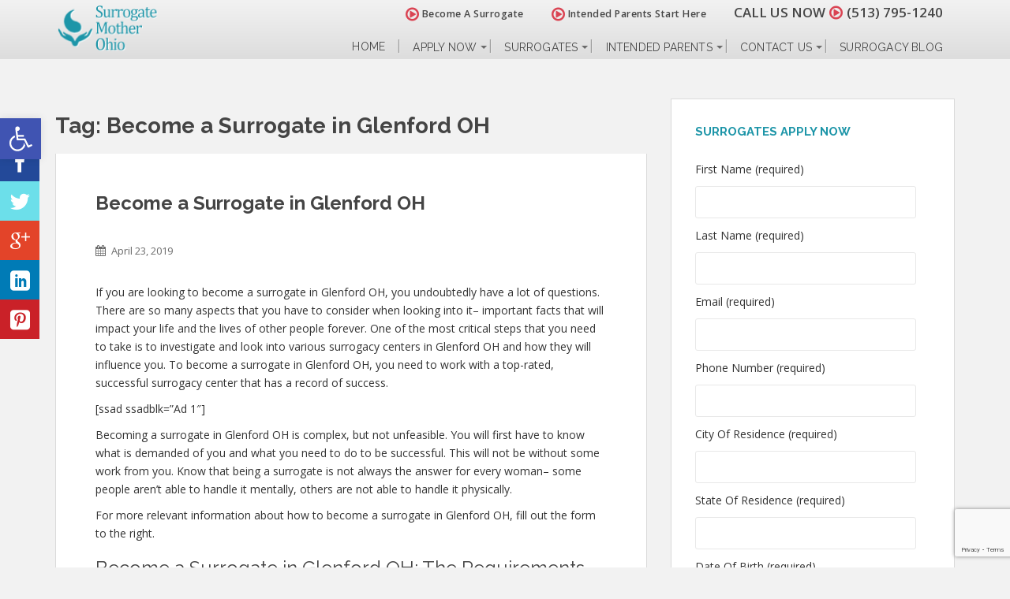

--- FILE ---
content_type: text/html; charset=utf-8
request_url: https://www.google.com/recaptcha/api2/anchor?ar=1&k=6Lfn1rIUAAAAAPXU2hGjlig3iLS5zQSzdf-3YelX&co=aHR0cHM6Ly9zdXJyb2dhdGVtb3RoZXJvaGlvLmNvbTo0NDM.&hl=en&v=PoyoqOPhxBO7pBk68S4YbpHZ&size=invisible&anchor-ms=20000&execute-ms=30000&cb=i8hrzzy13cxh
body_size: 48649
content:
<!DOCTYPE HTML><html dir="ltr" lang="en"><head><meta http-equiv="Content-Type" content="text/html; charset=UTF-8">
<meta http-equiv="X-UA-Compatible" content="IE=edge">
<title>reCAPTCHA</title>
<style type="text/css">
/* cyrillic-ext */
@font-face {
  font-family: 'Roboto';
  font-style: normal;
  font-weight: 400;
  font-stretch: 100%;
  src: url(//fonts.gstatic.com/s/roboto/v48/KFO7CnqEu92Fr1ME7kSn66aGLdTylUAMa3GUBHMdazTgWw.woff2) format('woff2');
  unicode-range: U+0460-052F, U+1C80-1C8A, U+20B4, U+2DE0-2DFF, U+A640-A69F, U+FE2E-FE2F;
}
/* cyrillic */
@font-face {
  font-family: 'Roboto';
  font-style: normal;
  font-weight: 400;
  font-stretch: 100%;
  src: url(//fonts.gstatic.com/s/roboto/v48/KFO7CnqEu92Fr1ME7kSn66aGLdTylUAMa3iUBHMdazTgWw.woff2) format('woff2');
  unicode-range: U+0301, U+0400-045F, U+0490-0491, U+04B0-04B1, U+2116;
}
/* greek-ext */
@font-face {
  font-family: 'Roboto';
  font-style: normal;
  font-weight: 400;
  font-stretch: 100%;
  src: url(//fonts.gstatic.com/s/roboto/v48/KFO7CnqEu92Fr1ME7kSn66aGLdTylUAMa3CUBHMdazTgWw.woff2) format('woff2');
  unicode-range: U+1F00-1FFF;
}
/* greek */
@font-face {
  font-family: 'Roboto';
  font-style: normal;
  font-weight: 400;
  font-stretch: 100%;
  src: url(//fonts.gstatic.com/s/roboto/v48/KFO7CnqEu92Fr1ME7kSn66aGLdTylUAMa3-UBHMdazTgWw.woff2) format('woff2');
  unicode-range: U+0370-0377, U+037A-037F, U+0384-038A, U+038C, U+038E-03A1, U+03A3-03FF;
}
/* math */
@font-face {
  font-family: 'Roboto';
  font-style: normal;
  font-weight: 400;
  font-stretch: 100%;
  src: url(//fonts.gstatic.com/s/roboto/v48/KFO7CnqEu92Fr1ME7kSn66aGLdTylUAMawCUBHMdazTgWw.woff2) format('woff2');
  unicode-range: U+0302-0303, U+0305, U+0307-0308, U+0310, U+0312, U+0315, U+031A, U+0326-0327, U+032C, U+032F-0330, U+0332-0333, U+0338, U+033A, U+0346, U+034D, U+0391-03A1, U+03A3-03A9, U+03B1-03C9, U+03D1, U+03D5-03D6, U+03F0-03F1, U+03F4-03F5, U+2016-2017, U+2034-2038, U+203C, U+2040, U+2043, U+2047, U+2050, U+2057, U+205F, U+2070-2071, U+2074-208E, U+2090-209C, U+20D0-20DC, U+20E1, U+20E5-20EF, U+2100-2112, U+2114-2115, U+2117-2121, U+2123-214F, U+2190, U+2192, U+2194-21AE, U+21B0-21E5, U+21F1-21F2, U+21F4-2211, U+2213-2214, U+2216-22FF, U+2308-230B, U+2310, U+2319, U+231C-2321, U+2336-237A, U+237C, U+2395, U+239B-23B7, U+23D0, U+23DC-23E1, U+2474-2475, U+25AF, U+25B3, U+25B7, U+25BD, U+25C1, U+25CA, U+25CC, U+25FB, U+266D-266F, U+27C0-27FF, U+2900-2AFF, U+2B0E-2B11, U+2B30-2B4C, U+2BFE, U+3030, U+FF5B, U+FF5D, U+1D400-1D7FF, U+1EE00-1EEFF;
}
/* symbols */
@font-face {
  font-family: 'Roboto';
  font-style: normal;
  font-weight: 400;
  font-stretch: 100%;
  src: url(//fonts.gstatic.com/s/roboto/v48/KFO7CnqEu92Fr1ME7kSn66aGLdTylUAMaxKUBHMdazTgWw.woff2) format('woff2');
  unicode-range: U+0001-000C, U+000E-001F, U+007F-009F, U+20DD-20E0, U+20E2-20E4, U+2150-218F, U+2190, U+2192, U+2194-2199, U+21AF, U+21E6-21F0, U+21F3, U+2218-2219, U+2299, U+22C4-22C6, U+2300-243F, U+2440-244A, U+2460-24FF, U+25A0-27BF, U+2800-28FF, U+2921-2922, U+2981, U+29BF, U+29EB, U+2B00-2BFF, U+4DC0-4DFF, U+FFF9-FFFB, U+10140-1018E, U+10190-1019C, U+101A0, U+101D0-101FD, U+102E0-102FB, U+10E60-10E7E, U+1D2C0-1D2D3, U+1D2E0-1D37F, U+1F000-1F0FF, U+1F100-1F1AD, U+1F1E6-1F1FF, U+1F30D-1F30F, U+1F315, U+1F31C, U+1F31E, U+1F320-1F32C, U+1F336, U+1F378, U+1F37D, U+1F382, U+1F393-1F39F, U+1F3A7-1F3A8, U+1F3AC-1F3AF, U+1F3C2, U+1F3C4-1F3C6, U+1F3CA-1F3CE, U+1F3D4-1F3E0, U+1F3ED, U+1F3F1-1F3F3, U+1F3F5-1F3F7, U+1F408, U+1F415, U+1F41F, U+1F426, U+1F43F, U+1F441-1F442, U+1F444, U+1F446-1F449, U+1F44C-1F44E, U+1F453, U+1F46A, U+1F47D, U+1F4A3, U+1F4B0, U+1F4B3, U+1F4B9, U+1F4BB, U+1F4BF, U+1F4C8-1F4CB, U+1F4D6, U+1F4DA, U+1F4DF, U+1F4E3-1F4E6, U+1F4EA-1F4ED, U+1F4F7, U+1F4F9-1F4FB, U+1F4FD-1F4FE, U+1F503, U+1F507-1F50B, U+1F50D, U+1F512-1F513, U+1F53E-1F54A, U+1F54F-1F5FA, U+1F610, U+1F650-1F67F, U+1F687, U+1F68D, U+1F691, U+1F694, U+1F698, U+1F6AD, U+1F6B2, U+1F6B9-1F6BA, U+1F6BC, U+1F6C6-1F6CF, U+1F6D3-1F6D7, U+1F6E0-1F6EA, U+1F6F0-1F6F3, U+1F6F7-1F6FC, U+1F700-1F7FF, U+1F800-1F80B, U+1F810-1F847, U+1F850-1F859, U+1F860-1F887, U+1F890-1F8AD, U+1F8B0-1F8BB, U+1F8C0-1F8C1, U+1F900-1F90B, U+1F93B, U+1F946, U+1F984, U+1F996, U+1F9E9, U+1FA00-1FA6F, U+1FA70-1FA7C, U+1FA80-1FA89, U+1FA8F-1FAC6, U+1FACE-1FADC, U+1FADF-1FAE9, U+1FAF0-1FAF8, U+1FB00-1FBFF;
}
/* vietnamese */
@font-face {
  font-family: 'Roboto';
  font-style: normal;
  font-weight: 400;
  font-stretch: 100%;
  src: url(//fonts.gstatic.com/s/roboto/v48/KFO7CnqEu92Fr1ME7kSn66aGLdTylUAMa3OUBHMdazTgWw.woff2) format('woff2');
  unicode-range: U+0102-0103, U+0110-0111, U+0128-0129, U+0168-0169, U+01A0-01A1, U+01AF-01B0, U+0300-0301, U+0303-0304, U+0308-0309, U+0323, U+0329, U+1EA0-1EF9, U+20AB;
}
/* latin-ext */
@font-face {
  font-family: 'Roboto';
  font-style: normal;
  font-weight: 400;
  font-stretch: 100%;
  src: url(//fonts.gstatic.com/s/roboto/v48/KFO7CnqEu92Fr1ME7kSn66aGLdTylUAMa3KUBHMdazTgWw.woff2) format('woff2');
  unicode-range: U+0100-02BA, U+02BD-02C5, U+02C7-02CC, U+02CE-02D7, U+02DD-02FF, U+0304, U+0308, U+0329, U+1D00-1DBF, U+1E00-1E9F, U+1EF2-1EFF, U+2020, U+20A0-20AB, U+20AD-20C0, U+2113, U+2C60-2C7F, U+A720-A7FF;
}
/* latin */
@font-face {
  font-family: 'Roboto';
  font-style: normal;
  font-weight: 400;
  font-stretch: 100%;
  src: url(//fonts.gstatic.com/s/roboto/v48/KFO7CnqEu92Fr1ME7kSn66aGLdTylUAMa3yUBHMdazQ.woff2) format('woff2');
  unicode-range: U+0000-00FF, U+0131, U+0152-0153, U+02BB-02BC, U+02C6, U+02DA, U+02DC, U+0304, U+0308, U+0329, U+2000-206F, U+20AC, U+2122, U+2191, U+2193, U+2212, U+2215, U+FEFF, U+FFFD;
}
/* cyrillic-ext */
@font-face {
  font-family: 'Roboto';
  font-style: normal;
  font-weight: 500;
  font-stretch: 100%;
  src: url(//fonts.gstatic.com/s/roboto/v48/KFO7CnqEu92Fr1ME7kSn66aGLdTylUAMa3GUBHMdazTgWw.woff2) format('woff2');
  unicode-range: U+0460-052F, U+1C80-1C8A, U+20B4, U+2DE0-2DFF, U+A640-A69F, U+FE2E-FE2F;
}
/* cyrillic */
@font-face {
  font-family: 'Roboto';
  font-style: normal;
  font-weight: 500;
  font-stretch: 100%;
  src: url(//fonts.gstatic.com/s/roboto/v48/KFO7CnqEu92Fr1ME7kSn66aGLdTylUAMa3iUBHMdazTgWw.woff2) format('woff2');
  unicode-range: U+0301, U+0400-045F, U+0490-0491, U+04B0-04B1, U+2116;
}
/* greek-ext */
@font-face {
  font-family: 'Roboto';
  font-style: normal;
  font-weight: 500;
  font-stretch: 100%;
  src: url(//fonts.gstatic.com/s/roboto/v48/KFO7CnqEu92Fr1ME7kSn66aGLdTylUAMa3CUBHMdazTgWw.woff2) format('woff2');
  unicode-range: U+1F00-1FFF;
}
/* greek */
@font-face {
  font-family: 'Roboto';
  font-style: normal;
  font-weight: 500;
  font-stretch: 100%;
  src: url(//fonts.gstatic.com/s/roboto/v48/KFO7CnqEu92Fr1ME7kSn66aGLdTylUAMa3-UBHMdazTgWw.woff2) format('woff2');
  unicode-range: U+0370-0377, U+037A-037F, U+0384-038A, U+038C, U+038E-03A1, U+03A3-03FF;
}
/* math */
@font-face {
  font-family: 'Roboto';
  font-style: normal;
  font-weight: 500;
  font-stretch: 100%;
  src: url(//fonts.gstatic.com/s/roboto/v48/KFO7CnqEu92Fr1ME7kSn66aGLdTylUAMawCUBHMdazTgWw.woff2) format('woff2');
  unicode-range: U+0302-0303, U+0305, U+0307-0308, U+0310, U+0312, U+0315, U+031A, U+0326-0327, U+032C, U+032F-0330, U+0332-0333, U+0338, U+033A, U+0346, U+034D, U+0391-03A1, U+03A3-03A9, U+03B1-03C9, U+03D1, U+03D5-03D6, U+03F0-03F1, U+03F4-03F5, U+2016-2017, U+2034-2038, U+203C, U+2040, U+2043, U+2047, U+2050, U+2057, U+205F, U+2070-2071, U+2074-208E, U+2090-209C, U+20D0-20DC, U+20E1, U+20E5-20EF, U+2100-2112, U+2114-2115, U+2117-2121, U+2123-214F, U+2190, U+2192, U+2194-21AE, U+21B0-21E5, U+21F1-21F2, U+21F4-2211, U+2213-2214, U+2216-22FF, U+2308-230B, U+2310, U+2319, U+231C-2321, U+2336-237A, U+237C, U+2395, U+239B-23B7, U+23D0, U+23DC-23E1, U+2474-2475, U+25AF, U+25B3, U+25B7, U+25BD, U+25C1, U+25CA, U+25CC, U+25FB, U+266D-266F, U+27C0-27FF, U+2900-2AFF, U+2B0E-2B11, U+2B30-2B4C, U+2BFE, U+3030, U+FF5B, U+FF5D, U+1D400-1D7FF, U+1EE00-1EEFF;
}
/* symbols */
@font-face {
  font-family: 'Roboto';
  font-style: normal;
  font-weight: 500;
  font-stretch: 100%;
  src: url(//fonts.gstatic.com/s/roboto/v48/KFO7CnqEu92Fr1ME7kSn66aGLdTylUAMaxKUBHMdazTgWw.woff2) format('woff2');
  unicode-range: U+0001-000C, U+000E-001F, U+007F-009F, U+20DD-20E0, U+20E2-20E4, U+2150-218F, U+2190, U+2192, U+2194-2199, U+21AF, U+21E6-21F0, U+21F3, U+2218-2219, U+2299, U+22C4-22C6, U+2300-243F, U+2440-244A, U+2460-24FF, U+25A0-27BF, U+2800-28FF, U+2921-2922, U+2981, U+29BF, U+29EB, U+2B00-2BFF, U+4DC0-4DFF, U+FFF9-FFFB, U+10140-1018E, U+10190-1019C, U+101A0, U+101D0-101FD, U+102E0-102FB, U+10E60-10E7E, U+1D2C0-1D2D3, U+1D2E0-1D37F, U+1F000-1F0FF, U+1F100-1F1AD, U+1F1E6-1F1FF, U+1F30D-1F30F, U+1F315, U+1F31C, U+1F31E, U+1F320-1F32C, U+1F336, U+1F378, U+1F37D, U+1F382, U+1F393-1F39F, U+1F3A7-1F3A8, U+1F3AC-1F3AF, U+1F3C2, U+1F3C4-1F3C6, U+1F3CA-1F3CE, U+1F3D4-1F3E0, U+1F3ED, U+1F3F1-1F3F3, U+1F3F5-1F3F7, U+1F408, U+1F415, U+1F41F, U+1F426, U+1F43F, U+1F441-1F442, U+1F444, U+1F446-1F449, U+1F44C-1F44E, U+1F453, U+1F46A, U+1F47D, U+1F4A3, U+1F4B0, U+1F4B3, U+1F4B9, U+1F4BB, U+1F4BF, U+1F4C8-1F4CB, U+1F4D6, U+1F4DA, U+1F4DF, U+1F4E3-1F4E6, U+1F4EA-1F4ED, U+1F4F7, U+1F4F9-1F4FB, U+1F4FD-1F4FE, U+1F503, U+1F507-1F50B, U+1F50D, U+1F512-1F513, U+1F53E-1F54A, U+1F54F-1F5FA, U+1F610, U+1F650-1F67F, U+1F687, U+1F68D, U+1F691, U+1F694, U+1F698, U+1F6AD, U+1F6B2, U+1F6B9-1F6BA, U+1F6BC, U+1F6C6-1F6CF, U+1F6D3-1F6D7, U+1F6E0-1F6EA, U+1F6F0-1F6F3, U+1F6F7-1F6FC, U+1F700-1F7FF, U+1F800-1F80B, U+1F810-1F847, U+1F850-1F859, U+1F860-1F887, U+1F890-1F8AD, U+1F8B0-1F8BB, U+1F8C0-1F8C1, U+1F900-1F90B, U+1F93B, U+1F946, U+1F984, U+1F996, U+1F9E9, U+1FA00-1FA6F, U+1FA70-1FA7C, U+1FA80-1FA89, U+1FA8F-1FAC6, U+1FACE-1FADC, U+1FADF-1FAE9, U+1FAF0-1FAF8, U+1FB00-1FBFF;
}
/* vietnamese */
@font-face {
  font-family: 'Roboto';
  font-style: normal;
  font-weight: 500;
  font-stretch: 100%;
  src: url(//fonts.gstatic.com/s/roboto/v48/KFO7CnqEu92Fr1ME7kSn66aGLdTylUAMa3OUBHMdazTgWw.woff2) format('woff2');
  unicode-range: U+0102-0103, U+0110-0111, U+0128-0129, U+0168-0169, U+01A0-01A1, U+01AF-01B0, U+0300-0301, U+0303-0304, U+0308-0309, U+0323, U+0329, U+1EA0-1EF9, U+20AB;
}
/* latin-ext */
@font-face {
  font-family: 'Roboto';
  font-style: normal;
  font-weight: 500;
  font-stretch: 100%;
  src: url(//fonts.gstatic.com/s/roboto/v48/KFO7CnqEu92Fr1ME7kSn66aGLdTylUAMa3KUBHMdazTgWw.woff2) format('woff2');
  unicode-range: U+0100-02BA, U+02BD-02C5, U+02C7-02CC, U+02CE-02D7, U+02DD-02FF, U+0304, U+0308, U+0329, U+1D00-1DBF, U+1E00-1E9F, U+1EF2-1EFF, U+2020, U+20A0-20AB, U+20AD-20C0, U+2113, U+2C60-2C7F, U+A720-A7FF;
}
/* latin */
@font-face {
  font-family: 'Roboto';
  font-style: normal;
  font-weight: 500;
  font-stretch: 100%;
  src: url(//fonts.gstatic.com/s/roboto/v48/KFO7CnqEu92Fr1ME7kSn66aGLdTylUAMa3yUBHMdazQ.woff2) format('woff2');
  unicode-range: U+0000-00FF, U+0131, U+0152-0153, U+02BB-02BC, U+02C6, U+02DA, U+02DC, U+0304, U+0308, U+0329, U+2000-206F, U+20AC, U+2122, U+2191, U+2193, U+2212, U+2215, U+FEFF, U+FFFD;
}
/* cyrillic-ext */
@font-face {
  font-family: 'Roboto';
  font-style: normal;
  font-weight: 900;
  font-stretch: 100%;
  src: url(//fonts.gstatic.com/s/roboto/v48/KFO7CnqEu92Fr1ME7kSn66aGLdTylUAMa3GUBHMdazTgWw.woff2) format('woff2');
  unicode-range: U+0460-052F, U+1C80-1C8A, U+20B4, U+2DE0-2DFF, U+A640-A69F, U+FE2E-FE2F;
}
/* cyrillic */
@font-face {
  font-family: 'Roboto';
  font-style: normal;
  font-weight: 900;
  font-stretch: 100%;
  src: url(//fonts.gstatic.com/s/roboto/v48/KFO7CnqEu92Fr1ME7kSn66aGLdTylUAMa3iUBHMdazTgWw.woff2) format('woff2');
  unicode-range: U+0301, U+0400-045F, U+0490-0491, U+04B0-04B1, U+2116;
}
/* greek-ext */
@font-face {
  font-family: 'Roboto';
  font-style: normal;
  font-weight: 900;
  font-stretch: 100%;
  src: url(//fonts.gstatic.com/s/roboto/v48/KFO7CnqEu92Fr1ME7kSn66aGLdTylUAMa3CUBHMdazTgWw.woff2) format('woff2');
  unicode-range: U+1F00-1FFF;
}
/* greek */
@font-face {
  font-family: 'Roboto';
  font-style: normal;
  font-weight: 900;
  font-stretch: 100%;
  src: url(//fonts.gstatic.com/s/roboto/v48/KFO7CnqEu92Fr1ME7kSn66aGLdTylUAMa3-UBHMdazTgWw.woff2) format('woff2');
  unicode-range: U+0370-0377, U+037A-037F, U+0384-038A, U+038C, U+038E-03A1, U+03A3-03FF;
}
/* math */
@font-face {
  font-family: 'Roboto';
  font-style: normal;
  font-weight: 900;
  font-stretch: 100%;
  src: url(//fonts.gstatic.com/s/roboto/v48/KFO7CnqEu92Fr1ME7kSn66aGLdTylUAMawCUBHMdazTgWw.woff2) format('woff2');
  unicode-range: U+0302-0303, U+0305, U+0307-0308, U+0310, U+0312, U+0315, U+031A, U+0326-0327, U+032C, U+032F-0330, U+0332-0333, U+0338, U+033A, U+0346, U+034D, U+0391-03A1, U+03A3-03A9, U+03B1-03C9, U+03D1, U+03D5-03D6, U+03F0-03F1, U+03F4-03F5, U+2016-2017, U+2034-2038, U+203C, U+2040, U+2043, U+2047, U+2050, U+2057, U+205F, U+2070-2071, U+2074-208E, U+2090-209C, U+20D0-20DC, U+20E1, U+20E5-20EF, U+2100-2112, U+2114-2115, U+2117-2121, U+2123-214F, U+2190, U+2192, U+2194-21AE, U+21B0-21E5, U+21F1-21F2, U+21F4-2211, U+2213-2214, U+2216-22FF, U+2308-230B, U+2310, U+2319, U+231C-2321, U+2336-237A, U+237C, U+2395, U+239B-23B7, U+23D0, U+23DC-23E1, U+2474-2475, U+25AF, U+25B3, U+25B7, U+25BD, U+25C1, U+25CA, U+25CC, U+25FB, U+266D-266F, U+27C0-27FF, U+2900-2AFF, U+2B0E-2B11, U+2B30-2B4C, U+2BFE, U+3030, U+FF5B, U+FF5D, U+1D400-1D7FF, U+1EE00-1EEFF;
}
/* symbols */
@font-face {
  font-family: 'Roboto';
  font-style: normal;
  font-weight: 900;
  font-stretch: 100%;
  src: url(//fonts.gstatic.com/s/roboto/v48/KFO7CnqEu92Fr1ME7kSn66aGLdTylUAMaxKUBHMdazTgWw.woff2) format('woff2');
  unicode-range: U+0001-000C, U+000E-001F, U+007F-009F, U+20DD-20E0, U+20E2-20E4, U+2150-218F, U+2190, U+2192, U+2194-2199, U+21AF, U+21E6-21F0, U+21F3, U+2218-2219, U+2299, U+22C4-22C6, U+2300-243F, U+2440-244A, U+2460-24FF, U+25A0-27BF, U+2800-28FF, U+2921-2922, U+2981, U+29BF, U+29EB, U+2B00-2BFF, U+4DC0-4DFF, U+FFF9-FFFB, U+10140-1018E, U+10190-1019C, U+101A0, U+101D0-101FD, U+102E0-102FB, U+10E60-10E7E, U+1D2C0-1D2D3, U+1D2E0-1D37F, U+1F000-1F0FF, U+1F100-1F1AD, U+1F1E6-1F1FF, U+1F30D-1F30F, U+1F315, U+1F31C, U+1F31E, U+1F320-1F32C, U+1F336, U+1F378, U+1F37D, U+1F382, U+1F393-1F39F, U+1F3A7-1F3A8, U+1F3AC-1F3AF, U+1F3C2, U+1F3C4-1F3C6, U+1F3CA-1F3CE, U+1F3D4-1F3E0, U+1F3ED, U+1F3F1-1F3F3, U+1F3F5-1F3F7, U+1F408, U+1F415, U+1F41F, U+1F426, U+1F43F, U+1F441-1F442, U+1F444, U+1F446-1F449, U+1F44C-1F44E, U+1F453, U+1F46A, U+1F47D, U+1F4A3, U+1F4B0, U+1F4B3, U+1F4B9, U+1F4BB, U+1F4BF, U+1F4C8-1F4CB, U+1F4D6, U+1F4DA, U+1F4DF, U+1F4E3-1F4E6, U+1F4EA-1F4ED, U+1F4F7, U+1F4F9-1F4FB, U+1F4FD-1F4FE, U+1F503, U+1F507-1F50B, U+1F50D, U+1F512-1F513, U+1F53E-1F54A, U+1F54F-1F5FA, U+1F610, U+1F650-1F67F, U+1F687, U+1F68D, U+1F691, U+1F694, U+1F698, U+1F6AD, U+1F6B2, U+1F6B9-1F6BA, U+1F6BC, U+1F6C6-1F6CF, U+1F6D3-1F6D7, U+1F6E0-1F6EA, U+1F6F0-1F6F3, U+1F6F7-1F6FC, U+1F700-1F7FF, U+1F800-1F80B, U+1F810-1F847, U+1F850-1F859, U+1F860-1F887, U+1F890-1F8AD, U+1F8B0-1F8BB, U+1F8C0-1F8C1, U+1F900-1F90B, U+1F93B, U+1F946, U+1F984, U+1F996, U+1F9E9, U+1FA00-1FA6F, U+1FA70-1FA7C, U+1FA80-1FA89, U+1FA8F-1FAC6, U+1FACE-1FADC, U+1FADF-1FAE9, U+1FAF0-1FAF8, U+1FB00-1FBFF;
}
/* vietnamese */
@font-face {
  font-family: 'Roboto';
  font-style: normal;
  font-weight: 900;
  font-stretch: 100%;
  src: url(//fonts.gstatic.com/s/roboto/v48/KFO7CnqEu92Fr1ME7kSn66aGLdTylUAMa3OUBHMdazTgWw.woff2) format('woff2');
  unicode-range: U+0102-0103, U+0110-0111, U+0128-0129, U+0168-0169, U+01A0-01A1, U+01AF-01B0, U+0300-0301, U+0303-0304, U+0308-0309, U+0323, U+0329, U+1EA0-1EF9, U+20AB;
}
/* latin-ext */
@font-face {
  font-family: 'Roboto';
  font-style: normal;
  font-weight: 900;
  font-stretch: 100%;
  src: url(//fonts.gstatic.com/s/roboto/v48/KFO7CnqEu92Fr1ME7kSn66aGLdTylUAMa3KUBHMdazTgWw.woff2) format('woff2');
  unicode-range: U+0100-02BA, U+02BD-02C5, U+02C7-02CC, U+02CE-02D7, U+02DD-02FF, U+0304, U+0308, U+0329, U+1D00-1DBF, U+1E00-1E9F, U+1EF2-1EFF, U+2020, U+20A0-20AB, U+20AD-20C0, U+2113, U+2C60-2C7F, U+A720-A7FF;
}
/* latin */
@font-face {
  font-family: 'Roboto';
  font-style: normal;
  font-weight: 900;
  font-stretch: 100%;
  src: url(//fonts.gstatic.com/s/roboto/v48/KFO7CnqEu92Fr1ME7kSn66aGLdTylUAMa3yUBHMdazQ.woff2) format('woff2');
  unicode-range: U+0000-00FF, U+0131, U+0152-0153, U+02BB-02BC, U+02C6, U+02DA, U+02DC, U+0304, U+0308, U+0329, U+2000-206F, U+20AC, U+2122, U+2191, U+2193, U+2212, U+2215, U+FEFF, U+FFFD;
}

</style>
<link rel="stylesheet" type="text/css" href="https://www.gstatic.com/recaptcha/releases/PoyoqOPhxBO7pBk68S4YbpHZ/styles__ltr.css">
<script nonce="3MM77tYy5Oxhf6TOk2xwHQ" type="text/javascript">window['__recaptcha_api'] = 'https://www.google.com/recaptcha/api2/';</script>
<script type="text/javascript" src="https://www.gstatic.com/recaptcha/releases/PoyoqOPhxBO7pBk68S4YbpHZ/recaptcha__en.js" nonce="3MM77tYy5Oxhf6TOk2xwHQ">
      
    </script></head>
<body><div id="rc-anchor-alert" class="rc-anchor-alert"></div>
<input type="hidden" id="recaptcha-token" value="[base64]">
<script type="text/javascript" nonce="3MM77tYy5Oxhf6TOk2xwHQ">
      recaptcha.anchor.Main.init("[\x22ainput\x22,[\x22bgdata\x22,\x22\x22,\[base64]/[base64]/[base64]/[base64]/[base64]/[base64]/KGcoTywyNTMsTy5PKSxVRyhPLEMpKTpnKE8sMjUzLEMpLE8pKSxsKSksTykpfSxieT1mdW5jdGlvbihDLE8sdSxsKXtmb3IobD0odT1SKEMpLDApO08+MDtPLS0pbD1sPDw4fFooQyk7ZyhDLHUsbCl9LFVHPWZ1bmN0aW9uKEMsTyl7Qy5pLmxlbmd0aD4xMDQ/[base64]/[base64]/[base64]/[base64]/[base64]/[base64]/[base64]\\u003d\x22,\[base64]\\u003d\\u003d\x22,\x22KMOxPUDDiyFSw4NawrzDusKPVVrCnHBDCsOBwqDDh8OhXcO+w4rCpknDoxk/T8KEVjFtU8K3Y8Kkwp40w7szwpPCpMKNw6LClFYYw5zCklpxVMOowq8SE8KsGFAzTsOCw6TDl8Okw5jCg2LCkMKUwpfDp1DDnVPDsBHDq8K0PEXDriLCjwHDgSd/wr1Vwo92wrDDnBcHwqjCgntPw7vDnATCk0fCpxrDpMKSw6Qlw7jDosKyFAzCrnjDnwdKBlLDuMORwoXChMOgF8Kyw7cnwpbDvi43w5HCnGlDbMKqw63CmMKqFcKawoI+wrPDkMO/SMK8wpnCvD/Ck8OrIXZ7MRV9w4vCkQXCgsKMwpRow43CrsKLwqPCt8KSw4s1KioEwowGwrRjGAoHa8KyI13CnQlZbsOnwrgZw4xFwpvCtwnCisKiMHrDj8KTwrBcw7U0DsOFwqfCoXZQIcKMwqJ/RmfCpChMw5/DtwzDjsKbCcK3MMKaF8O4w5Iiwo3CmMOuOMOewr/CosOXWl4dwoYowpjDrcOBRcOQwo95wpXDo8KewqUsZ0/CjMKERcOyCsO+U1lDw7VWZW01wrjDs8K7wqhXRsK4DMOxEMK1wrDDtE7CiTJZw4zDqsO8w7PDsTvCjk8Dw5UmZXbCtyNIRsOdw5hew7XDh8KeRiICCMOpMcOywprDocKEw5fCocOMOT7DkMOCVMKXw6TDiwLCuMKhPFpKwo8ZwrLDucKsw5w/[base64]/DjRfCtAbCn3HCj8KYw7zDiRfCr8OdwpvDnsKqNFoWw6Z4w6BPS8OOdwLDh8KKZCXDl8O5N2DCoDLDuMK/PMOOeFQxwq7Cqko/w4wewrE+wrHCqCLDucKKCsKvw6ISVDIzEcORS8KmGnTCpFpzw7MUaFFzw7zClMKuflDChlLCp8KQMmTDpMO9URViE8Kjw5fCnDRRw4jDnsKLw6fCtk8lbcOSfx0/SB0Jw4Uvc1ZsSsKyw49tLWhuaFnDhcKtw7rCrcK4w6tabQguwr3CuDrClj7Dh8OLwqwCBsOlEUtNw51QHMKdwpguP8Oaw40uwrnDo0zCksO8KcOCX8KoNsKSccKVfcOiwrwXNRLDg1PDrhgCwr5BwpI3K34kHMKNL8ORGcOsZsO8ZsOwwoPCgV/[base64]/[base64]/GsOSw4l4wp/DgCISw43DvsKYw4vDhcKLwpkYw4PCgsObwoF0IiRKEGs5bw/CpWVHBFg9cTI+wp8yw51mTcOIw5sXJT/Du8OYLsK/wq45w7oOw6TDvsK4ZigQcErDi1IhwoDDiV0mw5zDgMOZd8KAJBbDkMOuYnjCtUR1IkLCk8OGw709bcKowoNTw4cwwoJjw6XCvsK8WMOyw6Adw44WGcOJZsKFwrnDqMO2JDUJw7jCrigIXhMifcO0a2JuwpXDmQXChxlpE8KUJsKHMWbCl07CiMOBw6/Cj8K8w4U8EgDCjEZcwot/bxIKWsOSZ0FlC13CiSp8REwFEH58aGAvGSzDmBIjWsKrw410w6TClcOgJsOEw5Ylw6BEVXDCuMOPwrlpPzfCkhtFwrnDg8KtI8OYwq51IsK0wrvDlcOEw4bDtT/CsMKHw4B+Th/DrsKEQsKiKcKaciNHMjVcIx/[base64]/T8KAw53DrcK9w4zCtsKNOX3CpMOmw5rClkvDlgnDjicKeRvDqMO2w4oZCsKzw5RIE8OmYMO0w4ESYk7DmibCuk/DrWTDvcOmKSLDtD8Fw4fDhSXCu8O6J35vw4fClMOdw44fw5loOnxdYjlaCsKpw41rw5s2w5jDkQFrw7AHw5t6w5k3w5DCjMKzHcKcA3YdW8KZwqYMbcOcw5HDocOfw6hMC8Kdw6xuFgFDb8OxN0/CoMKuwoZTw7Ziw53Dm8ORCMKjRHvDp8OywoYxG8O7HQ4CBMK1ZiYUIGsfcMK/QkrChzbCqV5qLXDCnWwswpBywpdpw7bCj8K3wqPCg8O7YMKGHkHDrnnDnjYGB8ODfsKLQxMQw4TCoQJzZ8K6w79Mwp4Iw5Jnwp4Ww5HDh8OgcsKFS8O/[base64]/[base64]/CmcOlZ8Oww7fDtkNewowbwrjClD3Dq8OAw4BOwqHDph7DryXDmGByIsK9EkDCoVPDsw/CjsOcw54Dw5rCvsOjMhjDjjV0w7xfU8KUEEjDvTgmRnPDjsKkQg5owqRrw51/woInwrBATcKDIcOEwpw9wokrCMKhUMOEwrcPw5rDmFVCwoQNwp3DgcKjw6HCkB9+w63Cn8K+JcK+w7/DusOkw4ZnFwQjJcKIf8OlKFAVwpIdUMOZwpHDv0wvCyXDhMK/wr57acKiZFjCtsOJSV8pwql5w4nCk1PClGYTEDrCuMKIE8KowqMnUQx+OwANTcKxw4F/[base64]/IgUeClHDhG1WFTd8OjU+ZiDDvBDDi1LCoA7Ci8OjBVzDtX7DpVlqwpLDrB8iwrEJw67DqHDDs2ltbXfChjBTwqjDiGDCpsO9bUPDvTZnwrd/FGbCn8Kzw5Nlw5vCvjg9DB8bwqUiVsO1OUfCtsO0w54KeMOaOMO9w4gkwpJOw7pww47CrMKQWyLCpBnCncK6c8Kdw7hLw6nClcOdwqvDnQvCnWrDhD0TFsK8wrpnwo8Qw44BcMOoccOdwrvDj8OadxfCmn/DlMO4w6DCrVjClsK0wptQwrBfwr0awrhPcMO8a3jCi8O4VE5SCsKaw6lBQkY/w50mw7LDr3Ngc8O4woQew7NwHMOkXcKKwrPDnMKbZnvCnBTCnlnDu8O5I8Kxw4ASESHCtwnCosObwpPCjcKOw73CkGvCr8OLw5/Cl8ONwqrCvsO9HsKLeBAkODvCoMOdw53DuCxlcil0HcOsI0s7wpTDlRbCgcOFwqDDh8K9w7jDhDvDsloXw7zCjh7DqWQiw6vCsMKDecKWwoLDssOow5kbwr1xw5HCjEwhw41+w5JQZsKUwoHDq8OjBsK/wqDCiDHClcK/wpXCisKTX2nDqcOlw6gaw5Zqw5oLw7ITw7bDgkfCucKjwp/DpMK7w5rCgsOIw7Nlw7rDry/Dmi06wovDqR7CjMOkLy1jUi3DkFzCiHIhQ1lOw5/DnMKvwo3Ds8KbBMKaGhwEw55+w4Bkw6zDsMKuw7F4O8Ofd3kVMcOBw6wBwrQLZQB6w5sFT8Oyw5I5woDCn8K8w61owp7DoMOWOcKQBsKKGMK9w5/Dr8KLwpwDUU8waWZEIsK8w4PCpsKmwoLCoMKsw419wrwWOmgiLjLDjRwkwpgOLsKwwqzCrSfDn8OGfx7Cj8KKwq7CmcKXPMKLw6TDrMKzw47CvEDCkkc2wobCs8OzwrUlw6lsw5vCscO4w5QfSMOiHMOOQcO6w6XDgmZAbkMEw4/CjDYpwrrCnMKDw4duEMOZw40Xw63DtMKvwoRuwoA1OiwEJsKHw4VqwolHG3vDvcKJehkTw5M0EknCs8Opw7ZMO8KvwrXDkk0bw4x0w7fCpGbDnERPw6bDqRNvAGtJKWpqecKnw7ELwqQfA8Oow6gOwrFaci/Ct8KKw7djw5RZN8OVw4DCgx4DwpHCpXvDkDoMGFMKwr1TZMK6X8K+woBZwqwwNcOmwq/Cp13Cr27CocKsw73DoMOXVi7CkDXCtRMvwogWw6QaBBQOwobDnsKrfF93ZsOnw4R9GG0lw553IjnCk3JIQ8KZwqcCwqdHDcK6bsO3fiIww5zDgh8KE1Z/TMO3w602WcKqw7zDonQMwqfCssORw5Jww4tlwrPCkcK0woTCsMOcF3fDosKtwopZwphKwqhgwrYpTsKRd8OCw4gQw7cwEy/[base64]/HsOtw4MjMsKvw5bDrcKPDcO/cHMjworDkSjDg8O9cw7ClMOrblUUw6LDkl/Do37DrWRKwrxuwoBbw6BkwqXDuTnCvTHDvCNew7kcw58Lw5LDoMKwwq/[base64]/[base64]/DvcKGAMOmwoh0wrbDsRrClcKKwpZ3w4vDhsO8EThqC8OFO8K+woRewos/w4FlakfCl0LCisOuXl/CucOmOBZAw780NcKvwqp4wo1AYlcGw7bDnh7DpR7DmMOjAMO5LX3DmXNMHsKEw7zDusOGwoDCqR1gBirDh2rDj8Ogw6/[base64]/[base64]/DmQXCnMO8RMKHB252NsOVw63Ds8KawocZw4XDr8K4WsOmw6xIwqQ6cyzDh8KAwotjcxwwwpdACUXCrn/DvVrCnBsKwqcYfsOzw77Dj0tuw7xaEXDCshTCu8KKQH9Tw7xQQcKVw5xuf8Kcw44VAWLCvknDqUBNwrLCssKIw7Elwp1RJxjDlMO7w77DsAEQwrHCiQfDucOJIl9+w5hoaMOow4JxBsOiQ8KrVsKNwpzClcKAwrUqEMKPw40lJQfCtx8OJl/DvwBtT8KDA8OgHhY7w7B7w5DDrcOTa8OOw5DDjcOmc8ODXsKrUMKUwrfDtlLCvwETREx/w5HCr8OsdsKLw4nDmMO0IG5EQ2RKIsOkYFjDg8OTAkvCtVECWsKowrXDlsObw4dpXcKLF8KAwq0qw7AhRyTCuMOMw5zCm8OvLDgnwqkYw5bCgcOHTsKoP8K2dsOBNMOIcEY0w6YRV1BkKm/Ctx9iw6jDuTRrwqpuGxprbcOZJcKRwrIzJcK1CgBiw68qasK0wpIAQMOQw7pNw6sBAC3DicOhw6N4MsKywqp7RcOba2LCgm/[base64]/w5UXw5ZtwrTCtj/CrMK0w7gwwpBWKMO/EwnClBlTwpjCgsORw5fCpWrCgn00NMK0csKsGcO8dcK9ME/CpidfPyscUErDvhdQwqbCgMOKYMOkw60eesKbG8KZIcOAYBJMaQJtD3DDlkQFwppdw4XDnANUVMKMw5fDncOlRsK4w45hPlcVHcK6wpXDnjrDoCzChsOGaUNDwoo/woBlVcK0ayzCqsORw7TCuQXCukR2w6fCjEHCjwrCnQBpwp/DgsOgwrsow5sPa8KuHnzCq8KsNcODwrXDszcwwo/CvcKfIhE+asOrNkgZTcOPT3jDgMKPw7nDqnx2GT8sw6XCqMOPw6R+wpPDswzCjC9gw6vCuApOwrM7UzouXnjCjMKsw7TCvMK+w7oRAy/CrS1bwpZhBcKmZcKmwpzCvCEnUwrCnVnDnldIwr0Dw7jDtyUkRGVfFsKrw5RCw61Zwq0OwqTDhD/CvinCgcKawrjDvhUgasKzw4vDnw4QQcOmw4HDjcKMw7XDtG3Cgk1cdsOUC8KuGcKuw5nDicKJOQdtw6XCocOgdm1zNMKcPizComMAw5pWX11GcsO0UG/Dpm/[base64]/[base64]/[base64]/[base64]/[base64]/Ct3R8BsK+GsKFXMOrBMO+NsO6w4UQeigtG2HCrsOWPWnDm8Kkw6fDlivCr8Ocw6VgaAvDglTCm2Ajw5I8J8OXRcOKwpg5SGo3EcO8wqFUf8OtZSTCnDzDqEF7CTE/dMKYwo9VUcKIwpFEwp1Qw73CiHN5wotQQhXDssOua8OjKivDlyphB2DDjmvCt8OCUMOmAj0GYXbDvsOCwp3Dq3zCgTwHw7nCmGXCncOOw5vDucOXS8KBw4LDlsO/fzAfF8KIw7bDvG5Jw7PDn2PDrMKeBlnDjXFNTzA+w67DqAjCrMKKwrbDmE5QwooBw7t8wqgiXmrDoivDj8K1w6/Dr8KpasKEWGxMPS3DhMKRQg7DvVJQwoPDsSAWwogkGF1gACtLwp3Ct8KLPlU9wpTCgnV9w70DwpLCoMOReDDDs8KzwpjCh0jDmUZDw5HDjMOAOsKtw4/DicOPwo5SwoYOFMO/EcKcE8OFwp/CucKHwq7Dh1TCiwPDrcOTZMOhw6zCpMKrVcO6w6YPECDChTfDjnZbwp3CuxJawrLDi8OKJsO8XcOKcgXDoW/Ct8K8LMKIwoQ1w6LDtMKOwozDpkgUXsOLU1TCkVrCqxrCqkbDoG0BwoIFF8Kdw5zDm8K+wopoY2/[base64]/DtMKiYwJPLi5Rwp3CvRFbIQTDm2tTwozCssKcwrEeVsOIw6tnwoRWwpUZRTXDlMKWwqhTWcKLwp40RcKSwqB5wofCizt/YcKKwr/[base64]/[base64]/DgnPCk8KWQcK9Z8OoTMKmw5fChgvDs3LCnsKgw6BZw7pRFsKYwobChy/Dg2DDuXjDuW3DjDDCuGbChCUJdknDuzsvb0luasKgTA3Dt8OvwqTDmsKwwpZnw5oSw5TCsFbCgksoT8KrZ0gBVifDlcOkGx/DisOvwp/Dmi1HeFPCv8Knwp1zLMK2wrwhw6QkNMOCNA0tEcKew5dJSSNAwq8jMMOPwqcCw5BwL8OZQCzDu8O/[base64]/DhizCl3vDkMOewpA2LMOwwpLCmCbCnQU9w7NJJMKVw5fCuMKsw5XCjsOHTFDDucOkMWDCulN4M8Khw7MFPkEcAmM6woJsw5wQdlwnwrXDtsOba23Cuwo1ZcOrTnfDjsKuQMObwqoxNlvDssK/X3XCocKoJ1ZtdcOoN8KAXsKQw7nCvcKLw7d6e8OULcOhw6onN2bDu8KMKFzCn3huwpwsw6NARyfCo1t+w4YEYhvCnxzCr8O7wrsEw4p1P8KvKcK8CMOmbcOfw5bDssOyw5rCulIkw5k4MWxCUBUyAsKIBcKlHMKXVMO/JRwkw6M7w4LCs8KZGsK+esOFwoIZBsOIwql+w47CjMOYwq9nw7gSwqrDowQ+WzbDgsOcZMKqwpXDj8KKd8KadsOKI2DDksKtw7/CsDMgwq7DrsKzLMKYw6oxH8OWw4/CkQphEHk7wpU7fEDDmmRiw6XDksKfwp82w5vDhcOPwpXDqMKxEnPCumbCmAPCmsKJw7tMNsKBW8Klwpo2FjrCv0TCsFYNwrhfOTjCpsKkw4PDlhstHgFmwqtAwpBFwol/ZTrDvFrDnmRowrUkw4ogw4tfw7fDq2zDhMO2wrzDvsKbQD4mw7LDrQ7DssKswrLCuz7CnVEDf11jw4/DmyrDtz52LcOfRMOqwq8aC8OQw5XCksKCY8OCDAQjByYBF8OZc8KtwodDGXvDq8Oqwo8kKTIkw4FxWSjCrTDDjG1kwpbDvcKgCXbCkgYJAMONZsKLwoDCiTExwpxrw5/CqEZ9DsKnw5LCmsKRworCvcKwwpdJYcKTwpkHwoPDsTZAAk0LAsKhwpfDisOsw5jCmsOtGixcU2sYEMK3wpQWw7N2w7/DlsOtw7TCkxVOw6BjwrrDisOkw43Dk8KXAjViwpE6NEclwqnDm0VtwpEHw5zDmcKZwpQUO3cNNcO5w7Nlw4UmbxkIc8O8w4ZKeVs1OBDCi1/ClSYgw5HCinXDpsOfPF5GScKYwoLChgrClQcICT/Ci8OOwrQUwrFyHcK+wp/DvMKbwrHCocOkwpDCv8OnAsOCwo3CvQHCuMKSw7kvVMKpYX0rwqfCmMOdw6zChCTDoidMw53DkFMfwrxiw4fCnMOsEyvCgsOJw7YPwpjCn3cZAEnCqk/Dn8KVw5nCncOhCMKYw7JCIMOiw5XDksO0Zh/ClQ/CkTQJwqbChgjDp8O8DCwcF2fCpcO0fsKQRFvCkhLCrsOAwrcrwp/DsAbDlnMow5/Dr2fCuAXDj8OMScOPwp3DnEIzKW/DnWEGGsOlWMOmbQUAL2/Dm009NwXClTUtwqd2wo3CksKpccOrwpvDmMO4w4vCkCVAPcKnG2HCl0Rgw4PCu8KLLWQZe8OawqAfw4V1LxXDqMOuSsKFUh3DvWTDp8OCwoZ4OWg/YVBtw7pFwqxqwrnDrcK5w5zCiD3ClRh7ZsKrw6oCeTPCksOpwqBMBzdvw64LfsKBNA3CqSoDw4TCsiPCvG4fcislIBDDklgFwr/DvsOHGzFPZcOCwo5eGcKhw5TDhBMeKnRBS8OBdMO1wpHCnMOvw5dRw5vDk1XDvsKRwpl4w7ZUw4creEPCrngXw4HCtE/DhcK1VMKiw5o6wpbCp8KGV8O6ZsKDwoZBZw/[base64]/Dg03Cp8KLwprCpcKKwpbCjC3ClMKXw5XCncOCQcOBdDgvH1VHFFrDt1omw5bCmH3CucKXTAESVsKWUA3DsyjCl37DicO2N8KdQS7DosKqVQ3CgMOFL8OaakLCjAbDnRvDsjFGcMK1woV/w7nCgsKRw77Dn3fDtG81GShca3ZaU8OwQhpQw5HCqcKeAzs5OcO4MTkcwqvDqsKew6Vrw5fDkEHDtyHCuMK/[base64]/DpnPChcKWJMKHXEZGDcKXwpPDs2Z1bMKOTsOwwr5XZ8O2BRcnbsKuIcOAw6rDmzhbKx8Ow7XDgcKAb0fCtMOQw7PDrAHCunrDji/CmzIswp7CqsKUw5zDtgQUBE10wpJ0Q8KgwrkXwoPDhDPDjD7DvFBEdDvCuMKrwpXDsMOuTTfCgH3Cn1vDhiDCisKrbcKsF8Oqw5JNFsKZw6t/[base64]/ChcOua8K6d3tiw7VSFF/DmMOLbiDChzZqwpjCucKYw4wKw5jDm8OddMOVdRrDhWjCj8OWw5fCnGRYwqTDtMOKwpXDrh4kwoV5w7kqAcKbMcKzwp7DsEJjw68ZwpPDgygtwojDs8KLBy/[base64]/[base64]/DkRQEQhl9w4vDiwgqFsOXwrgMwpnDm8OPazNsHcKvNyDCk0rDqcO2B8KNND/CicO1wrnCjDfCvcK4OEY5wqhzWyjDgn8Mwrh5LcKZwoljOsOwXSfDi1JIwr17w7HDhWdwwotRJcO3cVbCuVXClnFIP31TwqFNwrPClkxfw55Dw75FUCvCt8OiIcONworClkUifyF3LRfDvMO6wqfDicKGw4BTbMOZTXBwwpjDrhZ/[base64]/DlcKGw5TDnDAew7VDw6s/cxvClcOIw7fChsKUwqdKCsKIwrLDuH/[base64]/CvsOOwqzDl0vDg2HDnMK0K1BcwpXDgMKVwpfDtsOMF8KBwoMcZgTDhx0awojCslEDc8K/VMK/[base64]/LcOqJ8KwTsOZG8OnwrfDq0XDmcKOw5TCpi3CuCRHV2fCiC1Kw4Q7wrUJwpPCgF/[base64]/CnmXCnMKbB8OhN8OYW3DCgcKTYsOZdErCviPCpsK+McO6wrvDqAQqSTo/wofDssKjw6jDqcKMw7bCk8K4bQNNw6fDuFzDp8OwwrgNY3LCrcOlZQ9HwqjDnsKXw4Ycw7/[base64]/[base64]/Co8Odw45nEcK6KsK5W8Omw51bw5lmw4how5vCiSolw6bCosKDw5FYJ8KKcz7Co8KRTAPCqHLDq8OPwqbDsBMPw6DCs8OLbMOLPcOCwqZxGGV5w7XDgsKpwosXdFLDscKMwpDDhmUyw7zDr8ONfXrDicOzVR/CtsORDRjCvQ09wrjClAbDoGxyw5tvO8O4Ox8kwoPCrsKgw6bDjsK4w5PDtFhsOcKnw4HCl8KAaGhYw4fCtWZVw73ChVBSw6HCgcOcVVnCmTLClcKWPBlAw4bCtcKxw4UOwo/CgMO2wqpxw77CrsKecmBVcF9WBsKewqjDoXU/wqcqM37CscOobMONTcOhWwtBwqHDuyVAwprCvzvDgsOCw5MNP8ODwrJKOMKwf8KzwpwSw6rDs8OWfzXDl8Ocw5bDqcKAw6vCpMKYZxUjw5IaSHvDkMK+wpPCtsONw6vDmcOuwqfClnDDn0ZDw6/[base64]/wrvDsgpyw5Y2w47Dv8KUwpMyV8Oaw7jCoS/[base64]/[base64]/CnzfDmcOuKyFNwppYYDPCui0gfMKaRMK1w7jCg3HCm8K2wpLDnMOlbMK4GR7Csng8w6jDvGPCpMO/w6c0w5bCpsKXJ1nDgRAYw5HDiix6IxjDjsOdw5pfw5vCg0dIMsOFwrlYwq3DpcO/w63DqWJVw5DCscKPw79+wqJAX8O/[base64]/w6LClRTDl3TCtF54csObGk0BM25wVsKTdcOzw5DCoHvCj8KGw5FZwrnDnTXDs8O0V8OWMMO/KXMcLmYGw7hpYmfDtcK+amk/w4LDrCFJGcO9IknCkxjCsTcyA8OxIwLDn8OUwr7CvnETwpHDrzl0IcOlN0AFdE/CuMKwwpZ8f3bDtMOWwrLCvcKHwqUWwq3Dj8Oew5HCl1/Di8KAw5bDoRbChcKpw43DjMOdEW3DgMOvHMO6wqhvTcKSLMKYFMKwGG4zwp8FDMO/MGbDrGjDoVnDlsOzP03Dn23DsMKaw5DDj1nChcK2wodUF1gfwoRPwpwGwojCk8K/bsKZJ8OGfC7CucKzf8OfQwtsw5XDvcK8wrzCusKZw43DncKaw4dswqHCmsOLSsOnP8Ozw5ZVwps0wowtUEvDocOGQ8K+w4gYw49HwrMaEw1sw54Vw61XBMOPIkpwwqXDtcOowq7DsMK7bzLDryXDsTrDh3bClcKwFcOgGw7Dk8OEJcKBw51/HAPDplzDpCnCpAwTwrXClzkCwqzDs8KtwrZGwoYtMkHDgMK8wpVmOlgafMKEwoTCiMKlJcOLEsKAwr8ZNsOPw6HDncKEKxBZw6bCrz1NXQ9QwrvCgMOHMMOWdlPCpE99wo5uKUrCg8OewoxUXwBIV8OuwrYDJcOWCsOcw4JKw7RfTQHCrGwDwrrCi8K/FEoBw6Bkw7IeG8Oiw6XDkE/ClMOIV8K/w5nCoCNZcwDDp8OZw6nCl0XDhTQjw4drZmfCkMOjw406QcOgccKgKmgQw5bDslZOw7kFeCrDi8OaBTVSw7FZw67CgcO1w7BIwr7CjMOMYsKyw6YrMiN2HWZnbsOVYMOwwq4uwr08w5t2PcOvQiBWGhg7wobCqRDDqMK9EFAdCVQrw4HDvVhnbB1qFj/[base64]/DtHfDosO5w5ZWw47CgAjCmGE3wp8tw75cBcKpecOww7BdwoBWwp/CjF/DmW0Nw4PDl3/CiBbDsBQYwoPDm8K8wqFpcwDCojLCjMKZw7YFw7nDh8OMwqbCqU7CjsOwwpjDkcKyw7kwBEPCrS7Ctl01LmPCv1lgw4hmw67Ch3/ClnTCqMKawojCvw4BwrjCmcKywrsRQ8OxwrNDdWDCgV4GZ8Kxw6wtw53DvMOnw6DDisOLJmzDq8KbwrnCjjPDgcK6JMKjw6TCiMKmwr/Clwo9FcK7dzZaw6REw7RUwo8jw6hiw5XDhWYsK8O+wqBQw6dGb0MMwpLDvAXCv8O8wqvCm2fCj8O1wrvDgsOWa1xuOW0OGBZcb8KIwo7DkcK3w7FWCnQ2HcKCwrYGbl/DjkRZeFrDpHpbLVZzwrTDn8KLUipcw5k1w6s5wp/CjX7Dk8OoSHHDo8OJwqVpwoBfw6Y4w6HDi1FgHMOCOsKIwpMewogLI8OYEggEeibCsTLDrcKLwr/DqW1zw6jCmkXCgsKUKEPCpcOQCsOfwo4fIVXDvVouTlHCrcOTZMOIwrMWwp9PHjNRw7nChsKwHMKowoVcwonCisK6d8OhTylywq0saMKCwq7CgQnCr8OAacOEc0nDvl9edcORwoEqwqzDmcOYAVJaNlJBw6dgwpoVTMK4wp42w5bDkU1Wwq/CqH1cw5DCnj9SbsOjw5jCjMOww7nCoQIKJlnChsObSxFWeMKgLCTClinCvcOjaHHCvi8dPFnDuSDDi8OEwrHDncOlCErClTo5w5PDoQM2w7DCuMOhwoJ7wqHDsgluXxjDgMK8w7J5NsO7wrDDjHTDv8OZUDTCsU5Xwo/Ch8KXwoM5wrI0P8OCC0x3csKwwqtLSsOYUcObwo7Dv8OtwrXDnglRAMKjRMKSeAfCj0hPwr8JwqgZbsO8wr/[base64]/CgkZjfmLCjTLCtMK2wpnDpWFYw6tow5kuw4VOUcOWFMO0GQXClcKGw7FvVCV6f8KeICInHMKyw50YNMOrI8OAKsKaSlzCnUJqOsOIw69LwqvCicKtwoXDusKebT4pwqpnDsOJwqPDucK/MsKGHsKkw5dJw75zwq3DlFrCp8K2PUY6JmXCo0/CimpkT1xzHF/[base64]/CtsO1b8K8WmVUfcOVVUrCsR8Nw6/Dji/Dj0/ChyPDlAvDtmM4wpjDj0rDv8O4PQAxKcK0wpZdw50Gw4LDjykgw7VvNMKcWDTCh8KLNcO1dnDCjCvDjScpNRclI8OsNcOow5YzwoRzHMOkwoTDqV4GHnTDmsK4woN5fcOUXVTDt8OUwobCucKnwp1nwqFYa3h/CHXCjijCvnvDglXCicKwfsOTR8O5FFHDgsOQTQjDhXQpeEDDosK8HMOdwrctHGoPScO/bcKYwowWVMKHwrvDvHIsACvCqgZxwo4Ww7LClVLDtHAXw4w1w5nCkWTDr8KJccKowpjChjRqwrnDnVBAS8O+aVAYwq5zw7hXwoNXw654NsOnAMO8fMOwT8OUMcOAw4/DvmLChHbCtcOawp/Dv8KPYUTDhREbwo7Cv8OVwqrCq8K0HCJLw5pZwq/DuicQBMO5w6rCoz01w49/[base64]/[base64]/a8KuwoAOED3CgQLCi0/CiMOhYsKUfMOMXXNJwofDpwx3wpXCpy9UaMOrw4wqHEQBwq7DqcOOA8KZOBcPUXXDs8K4w4lCw5/DgmjChnXClhrDonFdwqXDiMOXw681LcOGw7LCn8KGw4UsWMK8wqXCisKlUsOqS8Ojw6FpRicCwr3CkV3DiMOCccOHw7ghwod9PMOcUcOuwqYBw4ICDSXCvQVYw6fCuy0pw4cnEiHCocKTw6/CtnPClzsvTsO8UWbChsOewp7CosOWwovCtFE0JsK0w4YHXRfCj8Oswp0AdTgAw5rCt8KqF8OPw5lwcgLDs8KSwqIkw6RhZcKuw7/DkcOzwpHDsMOjS13DonJ1SVjDgWoPbAo2Y8ONw7QlY8KOeMKETMKTw7QIUsK5w74xN8K6K8KBfX18w7LCr8K5RMOkVBkxYcO1bcOtwq/DoDJfZlV1w49hw5TCvMOnw416UcOEGcKEw5wvw7/[base64]/CqXdQwoYCwrxXQsO4w5DCvx/DlAHCo8O3AsKnw6DDqcO8KsORw7fDnMOywpNmwqJ8EHzCrMKmNiktwojCq8Owwq/DksKAwr9PwofCjsOQwp8Jw4XCtMKywr/Cn8K9YzcOSirDpsKnHMKQcQvDqwQzLVjCrDVVw5zCvCTDk8OEw4EHwro+JU5HXMO4w5twKgZkw67Cg20uw77Dp8O/[base64]/CmsOdXMOMw7AnM8OnYjfCm8Kww5/CuR/Co8O0w47CoMOKFMKIdTxiWMKOGzgEwohcw5XDgBZUwqxtw60aYwDDssKswqNBEMKUwonCrSFULMKjw5/DjnTCrQhyw7BYwq1NBMKVYz8qwqfDg8KXG3hAwrZBw5jDhmhawrLCj1UBSiLDqDgCVsOqwofDing4KsO6XhMBFMOfbTYUw5rCncKnOjXDnsKHwoDDmwoOwoXDo8Ojw440w7LDpcO4A8O6OBhawojCnTDDgH8UwqHCkjVjwojDk8K/dVgyZ8OqKDliW1TDusKEUcKFwrXDgMOVUnlkwp1FJsKrT8KQJsKQAMO8OcO/wqDCssO0EHjCgDc+w4XCq8KOT8KCw6Zcwp3DvcORCBZEbsKUw6LCm8OdcwoQTMOVwr99wrLDkUTCmcO4wocZTMKFTsO7HsKCwr7Ct8KmVEMUwpcpw4QQwoXDkkfCn8KGNcOkw6XDiCIGwq5iwpt+wpJBwrfDvnfDiU/ClWl6w7PCu8KQwq/DrXLCucOTw7fDiRXCiTjCtSHCkcOcWWDCnRTCv8ORwoLCvsKLMcKoTsO/DsOFP8O5w4XCgcOwwqHClVsFCBcZVm5sKcK2PMOIwqnDpcOfw5gcwp3DvyhqZsOLUnFsPcKYDW1Uw6NuwrctbsOPScKuJcOEKcOdEcO9woxSZCzCrsOAw7J8Q8KFwok2w6DCky/Dp8OTwpPCtcO2wozDq8OTwqUNw4tSJsKtwoFzKxjDr8O6e8KQwo1Mw6XCiATCisO2wpXDoD3DssKTcjthw5/CmDRQV2BuPgprcSt/w5HDgUQqXcOjXcKWNhsYf8KSw4XCmk9sLjHChR9sHmMrWiDDpCfCi1XCgxzCp8OmA8OsXMOoG8KfG8KrE1M0Kxdbc8KhUFoxw7TCnMOVasOYwpZsw4Zkw4fDqMOmw58Two7DuzvCvsOoIsOkw4RbJ1EpEWLDpQc+L03DuCjCvzobwqtIwpzCjSYvZMKwPMOLRcKmw4/DgHV6NU/DkcOJw58zwqU8wpfDlMOBwqhkRQ4ICcK/ecK4wrhAw5xZw7UEUcOzwqpJw7VPwqYyw6bDhcOjGcOkdiFDw67CjMK0NMOGPUnCgsOCw7vDqsKdw6cYQsKzw4nDvSjDkcOqwozDpMOMG8OLw4fCvMO9F8KWwpfDocOhWMOBwrVKMcKpwpHCg8OEasOfLcOXJizDpVkWw4xWw4/DucKaXcKvw6PDrnBlwpXCv8OzwrhOYxPCqsOVc8KSwqDCjSrCqkYBw4Zxwog6w4BnPiPCk2ckwp/CsMOLQMOEGGLCs8KvwqMRw5DDoy5JwpNAOUzCk27Cgx5AwpEDwpRYw61YSF7Cl8K/[base64]/CpMOGfcKHwqApw5LDhsK+MDU/NsK7CATCkMO+wq01w4RHwrkPwrPDhsObK8KOwo/DosK0w64MMkLCksKaw7bChMOPR3VXwrPDisKZDwLCqcOnwpvCvsOsw5fCscKtw6Eew4rDlsKpZ8OzPMOaXgrCiljDjMKTHTbCp8ODw5DDpcOlIxBBE1Aow41nwoJWw7QYwph1MG3ChTPDmxPCuj5wDsO1Tz85w5Jww4DDojPCqMOtwrFnV8OkdiHDkzvCh8KWSg/CukbCs18QQMOcVFV4X0zDusOww60xwq8cecO1w4fCmEnDiMO4w7w1wqvClFvDuRsfMwrDjH9NTcKFG8KGOMOVSMOkZsObZHTDpMO6LMO4w4bDocKADcKFw4JGV17CrHfDgAbCk8Kew7RTCUzCki/[base64]/[base64]/Dpk/CocKcworDuAvCl8KoVcOtGz7DiMO/[base64]/GkfCgcO/wro1wponw4rCrnQxI8OZTix1QR3CrsKwKxMTwp3DjMKfZMOjw5rCrxEWA8KsPsKaw7jCnC4XW23CuSFBf8KtLMK+w7pgFB/Ck8O5TCNwRw12QWFGEsOwY07DnynDrHIswprDj1Nzw5wCwrDCi3zDiCp9EjvDksObVUXDsncAwp/DlDzCh8OWfcKzLlsnw7/DhkDCnhFCwrfCjcO+BMOqV8OgwqbDoMOfeGIHHEfCr8ONESjCqMKEF8KODMOJQiPCogF0wrHDnz/CsXHDkB1BwoLDo8KUw4nDhmoHfsOgwq8SaQ9cwp1tw5F3XcOKwqUBwrUkFithw4FPSsK0w7jDosKAw7Aoc8KPw5DDvcOfwrooIBvCrMOhZcK1aC3DqycHwqXDlyLCvRR+w4zCicKwJMKkKAXCr8KAwqUcCMOLw4/[base64]/DjsKtw5pDAF8FDsOGNcKOKjtpK1bDv3/CmS8Lw4TDjsOTwoxFVCDCtGpFGMK1w7nCvxTCh13CnsOWcMKNw6k6DsOxZGpRwrNwI8OWJwVBwrDDvnM2X2ZDwq/Dq08iwpkKw6IESk8NUMKnw7Rgw4FkbsKuw5pAD8KtBcKbFBTDtMOASSlXw4HCocOVZiY6GW/DrMKyw5k4DQwnwokgwrTCmsO8V8OEw65owpfDp3fClMKwwrLDr8KiUsO9ZcKgw4rDnMK7FcKzZsKVwo3DjhTDvXvCsWYIDA/DhcKBwq/DnB7DrMOSwpB6w4bClFAuw5DDpS8VI8K7OVLDqF7DixnDnmXCpcK8wqZ9WsKrWMK7McOvYcKYwo7CiMKJwo8Zw54jwp19Cz3Cm1/Cg8KhPsOHw4tTwqfDv3rDosKbGzQVZ8ORJcKSeF/DqsOMaBgFEMKmwrxQExDDsg1ywp8WX8OuNH45w5LCjEjCl8Oiw4BjGcOsw7bCt00Dw6tqfMOHQyTCulPDtXUrUV/[base64]/[base64]/CtDnCgcOXw6Jww6nDqsK8w49bwpELA8KjO8K3SRxNwrvCosK+w7rDrg3CgDgPw4/Ds3t+acKGJnNow7Naw4JGNi/DhnFHw7RZw6DCkcKXwqTDhCpCBMOvw7nCqsKJSsOTd8OqwrcOwqTDuMKXfMObXsOHUsK0SGDCnR1Cw53DhsKMw6PCm2fCpcKgwrxNAFrCu2pLw58iRH/[base64]/DrzZHbE80wpvDrGnCmMKRw7jCvcOBwqBvOsKhwp5KKB5ywpl2w4RQwpTDhXQxwpfCiTUWGMOlwrrDt8KYc3zDlcOnNMO+CMO+BT0HMTHCgsKKCsKgwoxBwrjCpz0SwowLw7/CpcOPYzJARAskwozCriDCmzzDrXDDksO4QMK9w4LCtHbCj8KzRhfDtBFww45ldsKjwr3CgsOEDMOEwpLCgsKSKUDCrXfCugLCvHHDjgcTw5EDYcOcdsK5w5YCcsKrwq/[base64]/wpVmwpnDuwDClhlaZcOpw5DDiV3DosK0NizCgQFvwrPChMOzwqF/wp0YV8OhwoXDtsOVOG1xaizDlAU4wpADwrhRHcKOw4HDk8KLwqEow7tzVDpLFHXCtcOxfjzDgcOMAsOBTwfDnMKaw67Cr8KJLsODwpBZRzIPw7bDg8OOWg7CqcOcw6TDkMOCwqYVbMKpbmp2PQZ6UcOifMKvNMO2Yj/DsEzDl8Ojw7wafifDjMODw57DuDpHcsOjwrgUw4Jyw7NbwpvCn3oEaSHDjFbDj8OuT8OgwqFQwozCosOew47DisO1IGF1Yl/Cl1ovwrHDmSo6BcKkG8Kzw4nDoMOmw73Dt8Kdwr0rWcOTwrjCm8KwUcKjw54oTcKhwqLChcOCVcKzPkvCmRHDpsOzw49mWGsgZcKyw7zCucKVwphDw7lbw5sowq5mwplIwpoKN8K5D3ggwqrChcKfwonCocKDPhwVwpPCvMO/[base64]/MsONwrXCky7Cu8KTG8OxU8KCwoTDjnnDnw8GwrjCmcOTwp0rwqd3w5HChsOMchzDrFBMA2TCui/[base64]/wrpUwpZ3w5DCmMKYwrrDrk7Ch1dVw7FuVcO6YjfDu8OdFsKxFRDDh1o5w5nCkz/CosODw6/DuW1SGBXCj8KXw452V8KSwolCwrTDoRrDgQgjwpUdw7cEwpPDuiRSw7QRE8KkeQNiej7DgsODTh/[base64]/w7vCkGnCnsOtDjvDsMO/w7NAWsKXwrbDv2TCisKMwrsHw6haQcKGCcO9IMKhR8KqHsOjXk7CtgzCpcOVw6bDqwLCqSMyw4oPaGzDj8Kpwq3DpsK6VlrDiBDDgsKtw4XDiH9wBsOswp1KwoHCgRvDtMKtwoVEwrE9V2/Duw8ADyHDmMOdV8O/FsKuwonDtBYKI8OwwpoHw4DCunwXb8OiwrwSwrLDnMKaw5NkwolcHxdXw5gALQjCu8K5wqJOw5rDrE97wocdZX5CZ1bCpFhVwrvDusKYScKGIcOVYwTCvsOkw6bDr8Klw79BwodDHwPCujTDrTZ/wojDkzslKU/DsFxjWisxw5TDiMKQw69ow7LCjMOsFsOGB8K/IsKtMEBOwrfDgDrChhfDhwfCrnPCkcK+IsOXbVY7R20RK8O8w6tpw4pCc8K5wq/DukI9BTEQw7nDiEEhQ2zCjS4Hw7TCmCcdJcKARcKLw4/DvEZDwqAIw6/Ch8O3w5/CvwlKwplRw5k8wqjDuSYBw48XH30OwpgWT8OCw4DDnQAjw70Pe8OuwqXCtcKww5DCp3UhfXQRSwHDmsKtICHDtBR3Z8O7KcOHw48cw7rDiMOfKG5OfsORXMOkS8O1w4k8wr3DnMOEOcOzCcOFw5JKdGBtw5Vyw60\\u003d\x22],null,[\x22conf\x22,null,\x226Lfn1rIUAAAAAPXU2hGjlig3iLS5zQSzdf-3YelX\x22,0,null,null,null,1,[21,125,63,73,95,87,41,43,42,83,102,105,109,121],[1017145,478],0,null,null,null,null,0,null,0,null,700,1,null,0,\[base64]/76lBhn6iwkZoQoZnOKMAhnM8xEZ\x22,0,0,null,null,1,null,0,0,null,null,null,0],\x22https://surrogatemotherohio.com:443\x22,null,[3,1,1],null,null,null,1,3600,[\x22https://www.google.com/intl/en/policies/privacy/\x22,\x22https://www.google.com/intl/en/policies/terms/\x22],\x22yV2XWIIbc64zq/Ck3GzDYdhZgzTEIHDjKhchmmpWviA\\u003d\x22,1,0,null,1,1769420085461,0,0,[98,169,78,84],null,[105],\x22RC-pKke6zQk6pUj7g\x22,null,null,null,null,null,\x220dAFcWeA7wF0gnlXi01MY3Lq3L6hadHokBsXMX56EcjpHIid-pGln5NaOv_t2gZWMPjv9k-cdcsb8gXIk-rRRNzPOm3HLIH2yNjw\x22,1769502885426]");
    </script></body></html>

--- FILE ---
content_type: text/css
request_url: https://surrogatemotherohio.com/wp-content/plugins/A3-Social-Sidebar/Assets/Styles/Social-Sidebar.min.css?ver=732d980b4051f57c004b952c923c20d2
body_size: 34325
content:
#Social-Sidebar ol,#Social-Sidebar ul{margin:0;padding:0;list-style:none}#Social-Sidebar a,#Social-Sidebar a:hover,#Social-Sidebar a:active{text-decoration:none}#Social-Sidebar a img{border:none}#Social-Sidebar span{-webkit-box-sizing:content-box; -moz-box-sizing:content-box; box-sizing:content-box}@font-face{font-family:"Social-Icons";src:url("../Fonts/Social-Icons.eot");src:url("../Fonts/Social-Icons.eot?#iefix") format("embedded-opentype"),url("../Fonts/Social-Icons.ttf") format("truetype"),url("../Fonts/Social-Icons.woff") format("woff"),url("../Fonts/Social-Icons.svg#Social-Icons") format("svg");font-weight:normal;font-style:normal}@media screen and (-webkit-min-device-pixel-ratio:0){@font-face{font-family:"Social-Icons";src:url("../Fonts/Social-Icons.svg#Social-Icons") format("svg")}}#Social-Sidebar a:before{font-family:"Social-Icons";speak:none;font-style:normal;font-weight:normal;font-variant:normal;text-transform:none;line-height:1;-webkit-font-smoothing:antialiased;-moz-osx-font-smoothing:grayscale;text-align:center}#Social-Sidebar a.Aid:before {content:"\e657"}#Social-Sidebar a.Android:before {content:"\e639"}#Social-Sidebar a.Apple:before {content:"\e602"}#Social-Sidebar a.Behance:before {content:"\e67e"}#Social-Sidebar a.Blogger:before {content:"\e641"}#Social-Sidebar a.Blogger-2:before {content:"\e640"}#Social-Sidebar a.Bookmark:before {content:"\e659"}#Social-Sidebar a.Bookmark-2:before {content:"\e65a"}#Social-Sidebar a.Bubbles:before {content:"\e64f"}#Social-Sidebar a.Bubbles-2:before {content:"\e650"}#Social-Sidebar a.Bullhorn:before {content:"\e63b"}#Social-Sidebar a.Calendar:before {content:"\e66a"}#Social-Sidebar a.Cart:before {content:"\e666"}#Social-Sidebar a.Cart-2:before {content:"\e667"}#Social-Sidebar a.Cart-3:before {content:"\e668"}#Social-Sidebar a.CC:before {content:"\e681"}#Social-Sidebar a.Circles:before {content:"\e67f"}#Social-Sidebar a.Cloud-Down:before {content:"\e66e"}#Social-Sidebar a.Cloud-Up:before {content:"\e66f"}#Social-Sidebar a.Cog:before {content:"\e655"}#Social-Sidebar a.Cog-2:before {content:"\e656"}#Social-Sidebar a.CSS3:before {content:"\e65f"}#Social-Sidebar a.Delicious:before {content:"\e643"}#Social-Sidebar a.Deviantart:before {content:"\e625"}#Social-Sidebar a.Deviantart-2:before {content:"\e626"}#Social-Sidebar a.Dribbble:before {content:"\e620"}#Social-Sidebar a.Dribbble-2:before {content:"\e621"}#Social-Sidebar a.Dribbble-3:before {content:"\e622"}#Social-Sidebar a.Dropbox:before {content:"\e679"}#Social-Sidebar a.Evernote:before {content:"\e677"}#Social-Sidebar a.Facebook:before {content:"\e61c"}#Social-Sidebar a.Facebook-2:before {content:"\e61b"}#Social-Sidebar a.Facebook-3:before {content:"\e61a"}#Social-Sidebar a.File-Down:before {content:"\e670"}#Social-Sidebar a.File-Up:before {content:"\e671"}#Social-Sidebar a.Flag:before {content:"\e672"}#Social-Sidebar a.Flattr:before {content:"\e64b"}#Social-Sidebar a.Flickr:before {content:"\e60c"}#Social-Sidebar a.Flickr-2:before {content:"\e60b"}#Social-Sidebar a.Flickr-3:before {content:"\e60a"}#Social-Sidebar a.Flickr-4:before {content:"\e61d"}#Social-Sidebar a.Forrst:before {content:"\e623"}#Social-Sidebar a.Forrst-2:before {content:"\e624"}#Social-Sidebar a.Foursquare:before {content:"\e64d"}#Social-Sidebar a.Foursquare-2:before {content:"\e64c"}#Social-Sidebar a.Github:before {content:"\e62b"}#Social-Sidebar a.Github-2:before {content:"\e62a"}#Social-Sidebar a.Github-3:before {content:"\e629"}#Social-Sidebar a.Github-4:before {content:"\e62c"}#Social-Sidebar a.Github-5:before {content:"\e62d"}#Social-Sidebar a.Google:before {content:"\e604"}#Social-Sidebar a.Google-Drive:before {content:"\e609"}#Social-Sidebar a.GPlus:before {content:"\e605"}#Social-Sidebar a.GPlus-2:before {content:"\e606"}#Social-Sidebar a.GPlus-3:before {content:"\e607"}#Social-Sidebar a.GPlus-4:before {content:"\e608"}#Social-Sidebar a.Heart:before {content:"\e65b"}#Social-Sidebar a.Home:before {content:"\e662"}#Social-Sidebar a.Home-2:before {content:"\e663"}#Social-Sidebar a.HTML5:before {content:"\e65e"}#Social-Sidebar a.HTML5-2:before {content:"\e661"}#Social-Sidebar a.Instagram:before {content:"\e619"}#Social-Sidebar a.Instagram-2:before {content:"\e67a"}#Social-Sidebar a.Joomla:before {content:"\e642"}#Social-Sidebar a.Lab:before {content:"\e66c"}#Social-Sidebar a.Lanyrd:before {content:"\e60d"}#Social-Sidebar a.LastFM:before {content:"\e630"}#Social-Sidebar a.LastFM-2:before {content:"\e631"}#Social-Sidebar a.Lightning:before {content:"\e66b"}#Social-Sidebar a.LinkedIn:before {content:"\e632"}#Social-Sidebar a.Linux:before {content:"\e601"}#Social-Sidebar a.Mail:before {content:"\e63c"}#Social-Sidebar a.Mail-2:before {content:"\e603"}#Social-Sidebar a.Mail-3:before {content:"\e600"}#Social-Sidebar a.Mail-4:before {content:"\e674"}#Social-Sidebar a.Mixi:before {content:"\e67d"}#Social-Sidebar a.Paypal:before {content:"\e64e"}#Social-Sidebar a.Paypal-2:before {content:"\e660"}#Social-Sidebar a.Phone:before {content:"\e63a"}#Social-Sidebar a.Phone-2:before {content:"\e673"}#Social-Sidebar a.Picassa:before {content:"\e61e"}#Social-Sidebar a.Picassa-2:before {content:"\e61f"}#Social-Sidebar a.Pinterest:before {content:"\e647"}#Social-Sidebar a.Pinterest-2:before {content:"\e648"}#Social-Sidebar a.Power:before {content:"\e658"}#Social-Sidebar a.QQ:before {content:"\e678"}#Social-Sidebar a.Rdio:before {content:"\e675"}#Social-Sidebar a.Reddit:before {content:"\e633"}#Social-Sidebar a.RenRen:before {content:"\e67b"}#Social-Sidebar a.Rocket:before {content:"\e66d"}#Social-Sidebar a.RSS:before {content:"\e614"}#Social-Sidebar a.RSS-2:before {content:"\e615"}#Social-Sidebar a.RSS-3:before {content:"\e613"}#Social-Sidebar a.Share:before {content:"\e664"}#Social-Sidebar a.SinaWeibo:before {content:"\e67c"}#Social-Sidebar a.Skype:before {content:"\e634"}#Social-Sidebar a.Soundcloud:before {content:"\e636"}#Social-Sidebar a.Soundcloud-2:before {content:"\e635"}#Social-Sidebar a.Spotify:before {content:"\e676"}#Social-Sidebar a.Stackoverflow:before{content:"\e646"}#Social-Sidebar a.Star:before {content:"\e65c"}#Social-Sidebar a.Steam:before {content:"\e627"}#Social-Sidebar a.Steam-2:before {content:"\e628"}#Social-Sidebar a.Stumbleupon:before {content:"\e645"}#Social-Sidebar a.Stumbleupon-2:before{content:"\e644"}#Social-Sidebar a.Support:before {content:"\e669"}#Social-Sidebar a.Tag:before {content:"\e665"}#Social-Sidebar a.Thumbs-Up:before {content:"\e65d"}#Social-Sidebar a.Tumblr:before {content:"\e63f"}#Social-Sidebar a.Tumblr-2:before {content:"\e63e"}#Social-Sidebar a.Twitter:before {content:"\e618"}#Social-Sidebar a.Twitter-2:before {content:"\e617"}#Social-Sidebar a.Twitter-3:before {content:"\e616"}#Social-Sidebar a.User:before {content:"\e652"}#Social-Sidebar a.User-2:before {content:"\e654"}#Social-Sidebar a.Users:before {content:"\e653"}#Social-Sidebar a.Vimeo:before {content:"\e610"}#Social-Sidebar a.Vimeo-2:before {content:"\e60f"}#Social-Sidebar a.Vimeo-3:before {content:"\e60e"}#Social-Sidebar a.VK:before {content:"\e680"}#Social-Sidebar a.Windows:before {content:"\e638"}#Social-Sidebar a.Windows8:before {content:"\e637"}#Social-Sidebar a.Wordpress:before {content:"\e62e"}#Social-Sidebar a.Wordpress-2:before {content:"\e62f"}#Social-Sidebar a.Xing:before {content:"\e649"}#Social-Sidebar a.Xing-2:before {content:"\e64a"}#Social-Sidebar a.Yahoo:before {content:"\e63d"}#Social-Sidebar a.Yelp:before {content:"\e651"}#Social-Sidebar a.Youtube:before {content:"\e612"}#Social-Sidebar a.Youtube-2:before {content:"\e611"}#Social-Sidebar{position:fixed;font-family:Arial,Verdana,sans-serif;z-index:1000;top:25%}#Social-Sidebar ul li a{width:35px;height:35px;line-height:40px;font-size:19px;text-align:center;position:relative;display:block;background:#333;color:#FFF}#Social-Sidebar ul li a:hover span{-ms-filter:"progid:DXImageTransform.Microsoft.Alpha(Opacity=100)";filter:alpha(opacity=100);opacity:1}#Social-Sidebar ul li a:hover,#Social-Sidebar ul li a span,#Social-Sidebar ul li a span:before{background:#444}#Social-Sidebar ul li a span{width:0;-webkit-transition:opacity .3s,left .4s,right .4s,top .4s,bottom .4s; -moz-transition:opacity .3s,left .4s,right .4s,top .4s,bottom .4s; -ms-transition:opacity .3s,left .4s,right .4s,top .4s,bottom .4s; -o-transition:opacity .3s,left .4s,right .4s,top .4s,bottom .4s; transition:opacity .3s,left .4s,right .4s,top .4s,bottom .4s,width .4s;-ms-filter:"progid:DXImageTransform.Microsoft.Alpha(Opacity=0)";filter:alpha(opacity=0);white-space:nowrap;opacity:0;position:absolute;z-index:-1}#Social-Sidebar.Label-Square ul li a span{margin-left:-5px;padding:0 8px 0 13px;min-width:80px;width:auto;height:inherit;line-height:35px;font-size:15px}#Social-Sidebar.Label-Square.Pos-Right ul li a span{margin-right:-5px;padding:0 13px 0 8px}#Social-Sidebar.Label-Square.Large ul li a span{line-height:52px;font-size:17px}#Social-Sidebar.Label-Square.Pos-Left ul li a span{text-align:left}#Social-Sidebar.Label-Square.Pos-Right ul li a span{text-align:right}#Social-Sidebar.Label-Square.Pos-Left.Circle ul li a span{margin-left:-16px;padding-left:24px}#Social-Sidebar.Label-Square.Pos-Right.Circle ul li a span{margin-right:-16px;padding-right:24px}#Social-Sidebar.Label-Square.Pos-Left.Circle.Large ul li a span{margin-left:-24px;padding-left:32px}#Social-Sidebar.Label-Square.Pos-Right.Circle.Large ul li a span{margin-right:-24px;padding-right:32px}#Social-Sidebar.Label-Curve ul li a span{margin-left:-5px;padding:0 8px 0 13px;min-width:80px;width:auto;height:inherit;line-height:35px;font-size:15px;-webkit-border-radius:0 5px 5px 0; -moz-border-radius:0 5px 5px 0;border-radius:0 5px 5px 0}#Social-Sidebar.Label-Curve.Pos-Right ul li a span{margin-right:-5px;padding:0 13px 0 8px;-webkit-border-radius:5px 0 0 5px; -moz-border-radius:5px 0 0 5px;border-radius:5px 0 0 5px}#Social-Sidebar.Label-Curve.Large ul li a span{line-height:52px;font-size:17px}#Social-Sidebar.Label-Curve.Pos-Left ul li a span{text-align:left}#Social-Sidebar.Label-Curve.Pos-Right ul li a span{text-align:right}#Social-Sidebar.Label-Curve.Pos-Left.Circle ul li a span{margin-left:-16px;padding-left:24px}#Social-Sidebar.Label-Curve.Pos-Right.Circle ul li a span{margin-right:-16px;padding-right:24px}#Social-Sidebar.Label-Curve.Pos-Left.Circle.Large ul li a span{margin-left:-24px;padding-left:32px}#Social-Sidebar.Label-Curve.Pos-Right.Circle.Large ul li a span{margin-right:-24px;padding-right:32px}#Social-Sidebar.Label-Round ul li a span{margin-left:-5px;padding:0 8px 0 13px;min-width:80px;width:auto;height:inherit;line-height:35px;font-size:15px;-webkit-border-radius:0 25px 25px 0; -moz-border-radius:0 25px 25px 0;border-radius:0 25px 25px 0}#Social-Sidebar.Label-Round.Pos-Right ul li a span{margin-right:-5px;padding:0 13px 0 8px;-webkit-border-radius:25px 0 0 25px; -moz-border-radius:25px 0 0 25px;border-radius:25px 0 0 25px}#Social-Sidebar.Label-Round.Large ul li a span{line-height:52px;font-size:17px}#Social-Sidebar.Label-Round.Pos-Left ul li a span{text-align:left}#Social-Sidebar.Label-Round.Pos-Right ul li a span{text-align:right}#Social-Sidebar.Label-Round.Pos-Left.Circle ul li a span{margin-left:-16px;padding-left:24px}#Social-Sidebar.Label-Round.Pos-Right.Circle ul li a span{margin-right:-16px;padding-right:24px}#Social-Sidebar.Label-Round.Pos-Left.Circle.Large ul li a span{margin-left:-24px;padding-left:32px}#Social-Sidebar.Label-Round.Pos-Right.Circle.Large ul li a span{margin-right:-24px;padding-right:32px}#Social-Sidebar.Label-Fancy ul li a span{margin-top:-16px;padding:4px 8px;min-width:80px;width:auto;line-height:24px;font-size:14px;-webkit-border-radius:3px; -moz-border-radius:3px;border-radius:3px;top:50%}#Social-Sidebar.Label-Fancy ul li a span:before{margin-top:-4px;width:8px;height:8px;content:"";display:block;-webkit-transform:rotate(45deg); -moz-transform:rotate(45deg);-ms-transform:rotate(45deg); -o-transform:rotate(45deg);transform:rotate(45deg);position:absolute;z-index:-2;top:50%}#Social-Sidebar.Label-Fancy.Pos-Left ul li a:hover span{left: 130%}#Social-Sidebar.Label-Fancy.Pos-Right ul li a:hover span{right:130%}#Social-Sidebar.Large ul li a{width:50px;height:50px;line-height:57px;font-size:25px}#Social-Sidebar.Pos-Left{left:0}#Social-Sidebar.Pos-Left ul li a span {left:-600%}#Social-Sidebar.Pos-Left ul li a:hover span {left:100%}#Social-Sidebar.Pos-Left ul li a span:before{left:-4px}#Social-Sidebar.Pos-Right{right:0}#Social-Sidebar.Pos-Right ul li a span {right:-600%}#Social-Sidebar.Pos-Right ul li a:hover span {right:100%}#Social-Sidebar.Pos-Right ul li a span:before{right:-4px}#Social-Sidebar.Corners.Pos-Left ul li:first-child a{-webkit-border-radius:0 5px 0 0; -moz-border-radius:0 5px 0 0;border-radius:0 5px 0 0}#Social-Sidebar.Corners.Pos-Left ul li:last-child a{-webkit-border-radius:0 0 5px 0; -moz-border-radius:0 0 5px 0;border-radius:0 0 5px 0}#Social-Sidebar.Corners.Pos-Right ul li:first-child a{-webkit-border-radius:5px 0 0 0; -moz-border-radius:5px 0 0 0;border-radius:5px 0 0 0}#Social-Sidebar.Corners.Pos-Right ul li:last-child a{-webkit-border-radius:0 0 0 5px; -moz-border-radius:0 0 0 5px;border-radius:0 0 0 5px}#Social-Sidebar.Corners-All.Pos-Left ul li a{-webkit-border-radius:0 5px 5px 0; -moz-border-radius:0 5px 5px 0;border-radius:0 5px 5px 0}#Social-Sidebar.Corners-All.Pos-Right ul li a{-webkit-border-radius:5px 0 0 5px; -moz-border-radius:5px 0 0 5px;border-radius:5px 0 0 5px}#Social-Sidebar.Shadow.Pos-Left{-webkit-box-shadow:1px 1px 5px rgba(0,0,0,0.3); -moz-box-shadow:1px 1px 5px rgba(0,0,0,0.3); box-shadow:1px 1px 5px rgba(0,0,0,0.3)}#Social-Sidebar.Shadow.Pos-Right{-webkit-box-shadow:-1px 1px 5px rgba(0,0,0,0.3); -moz-box-shadow:-1px 1px 5px rgba(0,0,0,0.3);box-shadow:-1px 1px 5px rgba(0,0,0,0.3)}#Social-Sidebar.Shadow-All.Pos-Left ul li a{-webkit-box-shadow:1px 1px 2px rgba(0,0,0,0.3); -moz-box-shadow:1px 1px 2px rgba(0,0,0,0.3);box-shadow:1px 1px 2px rgba(0,0,0,0.3)}#Social-Sidebar.Shadow-All.Pos-Right ul li a{-webkit-box-shadow:-1px 1px 2px rgba(0,0,0,0.3); -moz-box-shadow:-1px 1px 2px rgba(0,0,0,0.3);box-shadow:-1px 1px 2px rgba(0,0,0,0.3)}#Social-Sidebar.Circle ul li a{-webkit-border-radius:25px; -moz-border-radius:25px;border-radius:25px}#Social-Sidebar.Circle.Pos-Left ul li a{margin-top:5px;left:5px}#Social-Sidebar.Circle.Pos-Right ul li a{margin-top:5px;right:5px}#Social-Sidebar.Theme-Light ul li a{background:#F0F0F0;color:#555}#Social-Sidebar.Theme-Light ul li a:hover,#Social-Sidebar.Theme-Light ul li a span,#Social-Sidebar.Theme-Light ul li a span:before{background:#E0E0E0}#Social-Sidebar.Theme-Trans ul li a{background:none;color:rgba(0,0,0,0.5)}#Social-Sidebar.Theme-Trans ul li a:hover,#Social-Sidebar.Theme-Trans ul li a span,#Social-Sidebar.Theme-Trans ul li a span:before{background:#EEE}#Social-Sidebar.Theme-Color ul li a{background:#444;color:#FFF}#Social-Sidebar.Theme-Color ul li a[class*="Aid"] {background:#444}#Social-Sidebar.Theme-Color ul li a[class*="Android"] {background:#80BD01}#Social-Sidebar.Theme-Color ul li a[class*="Apple"] {background:#999}#Social-Sidebar.Theme-Color ul li a[class*="Behance"] {background:#222}#Social-Sidebar.Theme-Color ul li a[class*="Blogger"] {background:#FF6501}#Social-Sidebar.Theme-Color ul li a[class*="Bookmark"] {background:#444}#Social-Sidebar.Theme-Color ul li a[class*="Bubbles"] {background:#444}#Social-Sidebar.Theme-Color ul li a[class*="Bullhorn"] {background:#444}#Social-Sidebar.Theme-Color ul li a[class*="Calendar"] {background:#444}#Social-Sidebar.Theme-Color ul li a[class*="Cart"] {background:#444}#Social-Sidebar.Theme-Color ul li a[class*="CC"] {background:#7FA517}#Social-Sidebar.Theme-Color ul li a[class*="Circles"] {background:#7090C8}#Social-Sidebar.Theme-Color ul li a[class*="Cloud-Down"] {background:#444}#Social-Sidebar.Theme-Color ul li a[class*="Cloud-Up"] {background:#444}#Social-Sidebar.Theme-Color ul li a[class*="Cog"] {background:#444}#Social-Sidebar.Theme-Color ul li a[class*="CSS3"] {background:#1572B6}#Social-Sidebar.Theme-Color ul li a[class*="Delicious"] {background:#39F}#Social-Sidebar.Theme-Color ul li a[class*="Deviantart"] {background:#5E756F}#Social-Sidebar.Theme-Color ul li a[class*="Dribbble"] {background:#EA4C89}#Social-Sidebar.Theme-Color ul li a[class*="Dropbox"] {background:#007EE5}#Social-Sidebar.Theme-Color ul li a[class*="Evernote"] {background:#5FB336}#Social-Sidebar.Theme-Color ul li a[class*="Facebook"] {background:#234999}#Social-Sidebar.Theme-Color ul li a[class*="File-Down"] {background:#444}#Social-Sidebar.Theme-Color ul li a[class*="File-Up"] {background:#444}#Social-Sidebar.Theme-Color ul li a[class*="Flag"] {background:#444}#Social-Sidebar.Theme-Color ul li a[class*="Flattr"] {background:#EB8327}#Social-Sidebar.Theme-Color ul li a[class*="Flickr"] {background:#ED006E}#Social-Sidebar.Theme-Color ul li a[class*="Forrst"] {background:#3B7140}#Social-Sidebar.Theme-Color ul li a[class*="Foursquare"] {background:#1DAFEC}#Social-Sidebar.Theme-Color ul li a[class*="Github"] {background:#202021}#Social-Sidebar.Theme-Color ul li a[class*="Google"] {background:#E34429}#Social-Sidebar.Theme-Color ul li a[class*="Google-Drive"] {background:#0EA862}#Social-Sidebar.Theme-Color ul li a[class*="GPlus"] {background:#E34429}#Social-Sidebar.Theme-Color ul li a[class*="Heart"] {background:#CD181F}#Social-Sidebar.Theme-Color ul li a[class*="Home"] {background:#444}#Social-Sidebar.Theme-Color ul li a[class*="HTML5"] {background:#E44D26}#Social-Sidebar.Theme-Color ul li a[class*="Instagram"] {background:#31547A}#Social-Sidebar.Theme-Color ul li a[class*="Joomla"] {background:#0D6DAB}#Social-Sidebar.Theme-Color ul li a[class*="Lab"] {background:#444}#Social-Sidebar.Theme-Color ul li a[class*="Lanyrd"] {background:#2A66BE}#Social-Sidebar.Theme-Color ul li a[class*="LastFM"] {background:#D21309}#Social-Sidebar.Theme-Color ul li a[class*="Lightning"] {background:#444}#Social-Sidebar.Theme-Color ul li a[class*="LinkedIn"] {background:#007BB6}#Social-Sidebar.Theme-Color ul li a[class*="Linux"] {background:#444}#Social-Sidebar.Theme-Color ul li a[class*="Mail"] {background:#444}#Social-Sidebar.Theme-Color ul li a[class*="Mixi"] {background:#E0C074}#Social-Sidebar.Theme-Color ul li a[class*="Paypal"] {background:#00335E}#Social-Sidebar.Theme-Color ul li a[class*="Phone"] {background:#444}#Social-Sidebar.Theme-Color ul li a[class*="Picassa"] {background:#35A328}#Social-Sidebar.Theme-Color ul li a[class*="Pinterest"] {background:#CA2128}#Social-Sidebar.Theme-Color ul li a[class*="Power"] {background:#444}#Social-Sidebar.Theme-Color ul li a[class*="QQ"] {background:#23A1DD}#Social-Sidebar.Theme-Color ul li a[class*="Rdio"] {background:#1875A4}#Social-Sidebar.Theme-Color ul li a[class*="Reddit"] {background:#FF4500}#Social-Sidebar.Theme-Color ul li a[class*="RenRen"] {background:#105BA3}#Social-Sidebar.Theme-Color ul li a[class*="Rocket"] {background:#444}#Social-Sidebar.Theme-Color ul li a[class*="RSS"] {background:#F57B05}#Social-Sidebar.Theme-Color ul li a[class*="Share"] {background:#017F49}#Social-Sidebar.Theme-Color ul li a[class*="SinaWeibo"] {background:#E43037}#Social-Sidebar.Theme-Color ul li a[class*="Skype"] {background:#019BD7}#Social-Sidebar.Theme-Color ul li a[class*="Soundcloud"] {background:#F93900}#Social-Sidebar.Theme-Color ul li a[class*="Spotify"] {background:#A9D00B}#Social-Sidebar.Theme-Color ul li a[class*="Stackoverflow"]{background:#FF7A15}#Social-Sidebar.Theme-Color ul li a[class*="Star"] {background:#444}#Social-Sidebar.Theme-Color ul li a[class*="Steam"] {background:#222}#Social-Sidebar.Theme-Color ul li a[class*="Stumbleupon"] {background:#EB4823}#Social-Sidebar.Theme-Color ul li a[class*="Support"] {background:#444}#Social-Sidebar.Theme-Color ul li a[class*="Tag"] {background:#444}#Social-Sidebar.Theme-Color ul li a[class*="Thumbs-Up"] {background:#444}#Social-Sidebar.Theme-Color ul li a[class*="Tumblr"] {background:#1769FF}#Social-Sidebar.Theme-Color ul li a[class*="Twitter"] {background:#6CDFEA}#Social-Sidebar.Theme-Color ul li a[class*="User"] {background:#444}#Social-Sidebar.Theme-Color ul li a[class*="Users"] {background:#444}#Social-Sidebar.Theme-Color ul li a[class*="Vimeo"] {background:#17B3E8}#Social-Sidebar.Theme-Color ul li a[class*="VK"] {background:#57799E}#Social-Sidebar.Theme-Color ul li a[class*="Windows"] {background:#C40013}#Social-Sidebar.Theme-Color ul li a[class*="Windows8"] {background:#00ADEF}#Social-Sidebar.Theme-Color ul li a[class*="Wordpress"] {background:#326D95}#Social-Sidebar.Theme-Color ul li a[class*="Xing"] {background:#0C5459}#Social-Sidebar.Theme-Color ul li a[class*="Yahoo"] {background:#640F6C}#Social-Sidebar.Theme-Color ul li a[class*="Yelp"] {background:#B61100}#Social-Sidebar.Theme-Color ul li a[class*="Youtube"] {background:#CD181F}#Social-Sidebar ul li a:hover{color:#FFF}#Social-Sidebar ul li a[class*="Aid"]:hover,#Social-Sidebar ul li a[class*="Aid"] span,#Social-Sidebar ul li a[class*="Aid"] span:before{background:#444}#Social-Sidebar ul li a[class*="Android"]:hover,#Social-Sidebar ul li a[class*="Android"] span,#Social-Sidebar ul li a[class*="Android"] span:before{background:#80BD01}#Social-Sidebar ul li a[class*="Apple"]:hover,#Social-Sidebar ul li a[class*="Apple"] span,#Social-Sidebar ul li a[class*="Apple"] span:before{background:#999}#Social-Sidebar ul li a[class*="Behance"]:hover,#Social-Sidebar ul li a[class*="Behance"] span,#Social-Sidebar ul li a[class*="Behance"] span:before{background:#222}#Social-Sidebar ul li a[class*="Blogger"]:hover,#Social-Sidebar ul li a[class*="Blogger"] span,#Social-Sidebar ul li a[class*="Blogger"] span:before{background:#FF6501}#Social-Sidebar ul li a[class*="Bookmark"]:hover,#Social-Sidebar ul li a[class*="Bookmark"] span,#Social-Sidebar ul li a[class*="Bookmark"] span:before{background:#444}#Social-Sidebar ul li a[class*="Bubbles"]:hover,#Social-Sidebar ul li a[class*="Bubbles"] span,#Social-Sidebar ul li a[class*="Bubbles"] span:before{background:#444}#Social-Sidebar ul li a[class*="Bullhorn"]:hover,#Social-Sidebar ul li a[class*="Bullhorn"] span,#Social-Sidebar ul li a[class*="Bullhorn"] span:before{background:#444}#Social-Sidebar ul li a[class*="Calendar"]:hover,#Social-Sidebar ul li a[class*="Calendar"] span,#Social-Sidebar ul li a[class*="Calendar"] span:before{background:#444}#Social-Sidebar ul li a[class*="Cart"]:hover,#Social-Sidebar ul li a[class*="Cart"] span,#Social-Sidebar ul li a[class*="Cart"] span:before{background:#444}#Social-Sidebar ul li a[class*="CC"]:hover,#Social-Sidebar ul li a[class*="CC"] span,#Social-Sidebar ul li a[class*="CC"] span:before{background:#7FA517}#Social-Sidebar ul li a[class*="Circles"]:hover,#Social-Sidebar ul li a[class*="Circles"] span,#Social-Sidebar ul li a[class*="Circles"] span:before{background:#7090C8}#Social-Sidebar ul li a[class*="Cloud-Down"]:hover,#Social-Sidebar ul li a[class*="Cloud-Down"] span,#Social-Sidebar ul li a[class*="Cloud-Down"] span:before{background:#444}#Social-Sidebar ul li a[class*="Cloud-Up"]:hover,#Social-Sidebar ul li a[class*="Cloud-Up"] span,#Social-Sidebar ul li a[class*="Cloud-Up"] span:before{background:#444}#Social-Sidebar ul li a[class*="Cog"]:hover,#Social-Sidebar ul li a[class*="Cog"] span,#Social-Sidebar ul li a[class*="Cog"] span:before{background:#444}#Social-Sidebar ul li a[class*="CSS3"]:hover,#Social-Sidebar ul li a[class*="CSS3"] span,#Social-Sidebar ul li a[class*="CSS3"] span:before{background:#1572B6}#Social-Sidebar ul li a[class*="Delicious"]:hover,#Social-Sidebar ul li a[class*="Delicious"] span,#Social-Sidebar ul li a[class*="Delicious"] span:before{background:#39F}#Social-Sidebar ul li a[class*="Deviantart"]:hover,#Social-Sidebar ul li a[class*="Deviantart"] span,#Social-Sidebar ul li a[class*="Deviantart"] span:before{background:#5E756F}#Social-Sidebar ul li a[class*="Dribbble"]:hover,#Social-Sidebar ul li a[class*="Dribbble"] span,#Social-Sidebar ul li a[class*="Dribbble"] span:before{background:#EA4C89}#Social-Sidebar ul li a[class*="Dropbox"]:hover,#Social-Sidebar ul li a[class*="Dropbox"] span,#Social-Sidebar ul li a[class*="Dropbox"] span:before{background:#007EE5}#Social-Sidebar ul li a[class*="Evernote"]:hover,#Social-Sidebar ul li a[class*="Evernote"] span,#Social-Sidebar ul li a[class*="Evernote"] span:before{background:#5FB336}#Social-Sidebar ul li a[class*="Facebook"]:hover,#Social-Sidebar ul li a[class*="Facebook"] span,#Social-Sidebar ul li a[class*="Facebook"] span:before{background:#234999}#Social-Sidebar ul li a[class*="File-Down"]:hover,#Social-Sidebar ul li a[class*="File-Down"] span,#Social-Sidebar ul li a[class*="File-Down"] span:before{background:#444}#Social-Sidebar ul li a[class*="File-Up"]:hover,#Social-Sidebar ul li a[class*="File-Up"] span,#Social-Sidebar ul li a[class*="File-Up"] span:before{background:#444}#Social-Sidebar ul li a[class*="Flag"]:hover,#Social-Sidebar ul li a[class*="Flag"] span,#Social-Sidebar ul li a[class*="Flag"] span:before{background:#EB8327}#Social-Sidebar ul li a[class*="Flattr"]:hover,#Social-Sidebar ul li a[class*="Flattr"] span,#Social-Sidebar ul li a[class*="Flattr"] span:before{background:#EB8327}#Social-Sidebar ul li a[class*="Flickr"]:hover,#Social-Sidebar ul li a[class*="Flickr"] span,#Social-Sidebar ul li a[class*="Flickr"] span:before{background:#ED006E}#Social-Sidebar ul li a[class*="Forrst"]:hover,#Social-Sidebar ul li a[class*="Forrst"] span,#Social-Sidebar ul li a[class*="Forrst"] span:before{background:#3B7140}#Social-Sidebar ul li a[class*="Foursquare"]:hover,#Social-Sidebar ul li a[class*="Foursquare"] span,#Social-Sidebar ul li a[class*="Foursquare"] span:before{background:#1DAFEC}#Social-Sidebar ul li a[class*="Github"]:hover,#Social-Sidebar ul li a[class*="Github"] span,#Social-Sidebar ul li a[class*="Github"] span:before{background:#202021}#Social-Sidebar ul li a[class*="Google"]:hover,#Social-Sidebar ul li a[class*="Google"] span,#Social-Sidebar ul li a[class*="Google"] span:before{background:#E34429}#Social-Sidebar ul li a[class*="Google-Drive"]:hover,#Social-Sidebar ul li a[class*="Google-Drive"] span,#Social-Sidebar ul li a[class*="Google-Drive"] span:before{background:#0EA862}#Social-Sidebar ul li a[class*="GPlus"]:hover,#Social-Sidebar ul li a[class*="GPlus"] span,#Social-Sidebar ul li a[class*="GPlus"] span:before{background:#E34429}#Social-Sidebar ul li a[class*="Heart"]:hover,#Social-Sidebar ul li a[class*="Heart"] span,#Social-Sidebar ul li a[class*="Heart"] span:before{background:#CD181F}#Social-Sidebar ul li a[class*="Home"]:hover,#Social-Sidebar ul li a[class*="Home"] span,#Social-Sidebar ul li a[class*="Home"] span:before{background:#444}#Social-Sidebar ul li a[class*="HTML5"]:hover,#Social-Sidebar ul li a[class*="HTML5"] span,#Social-Sidebar ul li a[class*="HTML5"] span:before{background:#E44D26}#Social-Sidebar ul li a[class*="Instagram"]:hover,#Social-Sidebar ul li a[class*="Instagram"] span,#Social-Sidebar ul li a[class*="Instagram"] span:before{background:#31547A}#Social-Sidebar ul li a[class*="Joomla"]:hover,#Social-Sidebar ul li a[class*="Joomla"] span,#Social-Sidebar ul li a[class*="Joomla"] span:before{background:#0D6DAB}#Social-Sidebar ul li a[class*="Lab"]:hover,#Social-Sidebar ul li a[class*="Lab"] span,#Social-Sidebar ul li a[class*="Lab"] span:before{background:#444}#Social-Sidebar ul li a[class*="Lanyrd"]:hover,#Social-Sidebar ul li a[class*="Lanyrd"] span,#Social-Sidebar ul li a[class*="Lanyrd"] span:before{background:#2A66BE}#Social-Sidebar ul li a[class*="LastFM"]:hover,#Social-Sidebar ul li a[class*="LastFM"] span,#Social-Sidebar ul li a[class*="LastFM"] span:before{background:#D21309}#Social-Sidebar ul li a[class*="Lightning"]:hover,#Social-Sidebar ul li a[class*="Lightning"] span,#Social-Sidebar ul li a[class*="Lightning"] span:before{background:#444}#Social-Sidebar ul li a[class*="LinkedIn"]:hover,#Social-Sidebar ul li a[class*="LinkedIn"] span,#Social-Sidebar ul li a[class*="LinkedIn"] span:before{background:#007BB6}#Social-Sidebar ul li a[class*="Linux"]:hover,#Social-Sidebar ul li a[class*="Linux"] span,#Social-Sidebar ul li a[class*="Linux"] span:before{background:#444}#Social-Sidebar ul li a[class*="Mail"]:hover,#Social-Sidebar ul li a[class*="Mail"] span,#Social-Sidebar ul li a[class*="Mail"] span:before{background:#444}#Social-Sidebar ul li a[class*="Mixi"]:hover,#Social-Sidebar ul li a[class*="Mixi"] span,#Social-Sidebar ul li a[class*="Mixi"] span:before{background:#E0C074}#Social-Sidebar ul li a[class*="Paypal"]:hover,#Social-Sidebar ul li a[class*="Paypal"] span,#Social-Sidebar ul li a[class*="Paypal"] span:before{background:#00335E}#Social-Sidebar ul li a[class*="Phone"]:hover,#Social-Sidebar ul li a[class*="Phone"] span,#Social-Sidebar ul li a[class*="Phone"] span:before{background:#444}#Social-Sidebar ul li a[class*="Picassa"]:hover,#Social-Sidebar ul li a[class*="Picassa"] span,#Social-Sidebar ul li a[class*="Picassa"] span:before{background:#35A328}#Social-Sidebar ul li a[class*="Pinterest"]:hover,#Social-Sidebar ul li a[class*="Pinterest"] span,#Social-Sidebar ul li a[class*="Pinterest"] span:before{background:#CA2128}#Social-Sidebar ul li a[class*="Power"]:hover,#Social-Sidebar ul li a[class*="Power"] span,#Social-Sidebar ul li a[class*="Power"] span:before{background:#444}#Social-Sidebar ul li a[class*="QQ"]:hover,#Social-Sidebar ul li a[class*="QQ"] span,#Social-Sidebar ul li a[class*="QQ"] span:before{background:#23A1DD}#Social-Sidebar ul li a[class*="Rdio"]:hover,#Social-Sidebar ul li a[class*="Rdio"] span,#Social-Sidebar ul li a[class*="Rdio"] span:before{background:#1875A4}#Social-Sidebar ul li a[class*="Reddit"]:hover,#Social-Sidebar ul li a[class*="Reddit"] span,#Social-Sidebar ul li a[class*="Reddit"] span:before{background:#FF4500}#Social-Sidebar ul li a[class*="RenRen"]:hover,#Social-Sidebar ul li a[class*="RenRen"] span,#Social-Sidebar ul li a[class*="RenRen"] span:before{background:#105BA3}#Social-Sidebar ul li a[class*="Rocket"]:hover,#Social-Sidebar ul li a[class*="Rocket"] span,#Social-Sidebar ul li a[class*="Rocket"] span:before{background:#444}#Social-Sidebar ul li a[class*="RSS"]:hover,#Social-Sidebar ul li a[class*="RSS"] span,#Social-Sidebar ul li a[class*="RSS"] span:before{background:#F57B05}#Social-Sidebar ul li a[class*="Share"]:hover,#Social-Sidebar ul li a[class*="Share"] span,#Social-Sidebar ul li a[class*="Share"] span:before{background:#017F49}#Social-Sidebar ul li a[class*="SinaWeibo"]:hover,#Social-Sidebar ul li a[class*="SinaWeibo"] span,#Social-Sidebar ul li a[class*="SinaWeibo"] span:before{background:#E43037}#Social-Sidebar ul li a[class*="Skype"]:hover,#Social-Sidebar ul li a[class*="Skype"] span,#Social-Sidebar ul li a[class*="Skype"] span:before{background:#019BD7}#Social-Sidebar ul li a[class*="Soundcloud"]:hover,#Social-Sidebar ul li a[class*="Soundcloud"] span,#Social-Sidebar ul li a[class*="Soundcloud"] span:before{background:#F93900}#Social-Sidebar ul li a[class*="Spotify"]:hover,#Social-Sidebar ul li a[class*="Spotify"] span,#Social-Sidebar ul li a[class*="Spotify"] span:before{background:#A9D00B}#Social-Sidebar ul li a[class*="Stackoverflow"]:hover,#Social-Sidebar ul li a[class*="Stackoverflow"] span,#Social-Sidebar ul li a[class*="Stackoverflow"] span:before{background:#FF7A15}#Social-Sidebar ul li a[class*="Star"]:hover,#Social-Sidebar ul li a[class*="Star"] span,#Social-Sidebar ul li a[class*="Star"] span:before{background:#444}#Social-Sidebar ul li a[class*="Steam"]:hover,#Social-Sidebar ul li a[class*="Steam"] span,#Social-Sidebar ul li a[class*="Steam"] span:before{background:#222}#Social-Sidebar ul li a[class*="Stumbleupon"]:hover,#Social-Sidebar ul li a[class*="Stumbleupon"] span,#Social-Sidebar ul li a[class*="Stumbleupon"] span:before{background:#EB4823}#Social-Sidebar ul li a[class*="Support"]:hover,#Social-Sidebar ul li a[class*="Support"] span,#Social-Sidebar ul li a[class*="Support"] span:before{background:#444}#Social-Sidebar ul li a[class*="Tag"]:hover,#Social-Sidebar ul li a[class*="Tag"] span,#Social-Sidebar ul li a[class*="Tag"] span:before{background:#444}#Social-Sidebar ul li a[class*="Thumbs-Up"]:hover,#Social-Sidebar ul li a[class*="Thumbs-Up"] span,#Social-Sidebar ul li a[class*="Thumbs-Up"] span:before{background:#444}#Social-Sidebar ul li a[class*="Tumblr"]:hover,#Social-Sidebar ul li a[class*="Tumblr"] span,#Social-Sidebar ul li a[class*="Tumblr"] span:before{background:#1769FF}#Social-Sidebar ul li a[class*="Twitter"]:hover,#Social-Sidebar ul li a[class*="Twitter"] span,#Social-Sidebar ul li a[class*="Twitter"] span:before{background:#6CDFEA}#Social-Sidebar ul li a[class*="User"]:hover,#Social-Sidebar ul li a[class*="User"] span,#Social-Sidebar ul li a[class*="User"] span:before{background:#444}#Social-Sidebar ul li a[class*="Users"]:hover,#Social-Sidebar ul li a[class*="Users"] span,#Social-Sidebar ul li a[class*="Users"] span:before{background:#444}#Social-Sidebar ul li a[class*="Vimeo"]:hover,#Social-Sidebar ul li a[class*="Vimeo"] span,#Social-Sidebar ul li a[class*="Vimeo"] span:before{background:#17B3E8}#Social-Sidebar ul li a[class*="VK"]:hover,#Social-Sidebar ul li a[class*="VK"] span,#Social-Sidebar ul li a[class*="VK"] span:before{background:#57799E}#Social-Sidebar ul li a[class*="Windows"]:hover,#Social-Sidebar ul li a[class*="Windows"] span,#Social-Sidebar ul li a[class*="Windows"] span:before{background:#C40013}#Social-Sidebar ul li a[class*="Windows8"]:hover,#Social-Sidebar ul li a[class*="Windows8"] span,#Social-Sidebar ul li a[class*="Windows8"] span:before{background:#00ADEF}#Social-Sidebar ul li a[class*="Wordpress"]:hover,#Social-Sidebar ul li a[class*="Wordpress"] span,#Social-Sidebar ul li a[class*="Wordpress"] span:before{background:#326D95}#Social-Sidebar ul li a[class*="Xing"]:hover,#Social-Sidebar ul li a[class*="Xing"] span,#Social-Sidebar ul li a[class*="Xing"] span:before{background:#0C5459}#Social-Sidebar ul li a[class*="Yahoo"]:hover,#Social-Sidebar ul li a[class*="Yahoo"] span,#Social-Sidebar ul li a[class*="Yahoo"] span:before{background:#640F6C}#Social-Sidebar ul li a[class*="Yelp"]:hover,#Social-Sidebar ul li a[class*="Yelp"] span,#Social-Sidebar ul li a[class*="Yelp"] span:before{background:#B61100}#Social-Sidebar ul li a[class*="Youtube"]:hover,#Social-Sidebar ul li a[class*="Youtube"] span,#Social-Sidebar ul li a[class*="Youtube"] span:before{background:#CD181F}